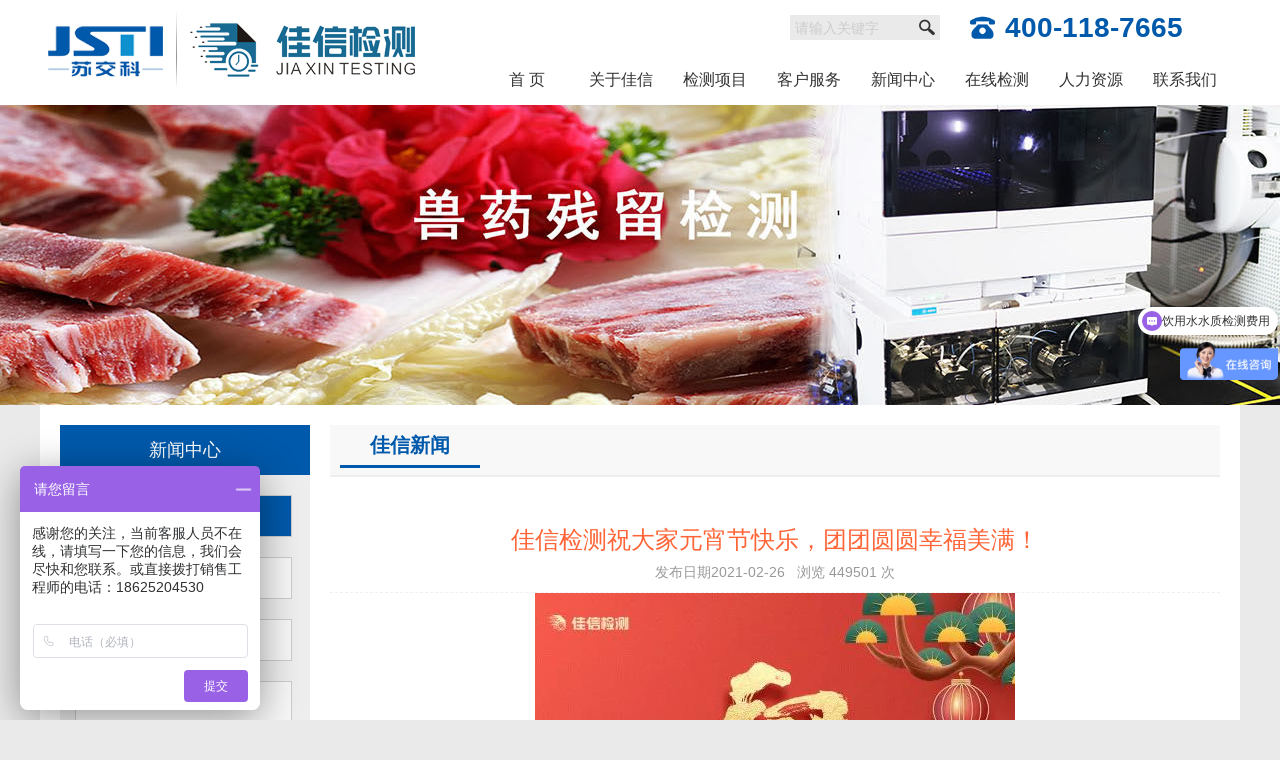

--- FILE ---
content_type: text/html;charset=utf-8
request_url: http://www.jsjiax.com/binxian/newsshow-2624.html
body_size: 7968
content:

<!DOCTYPE HTML>
<html>
<head>
<link href="favicon.ico" rel="shortcut icon" type="image/x-icon"/>
<meta name="viewport" content="width=device-width, initial-scale=1.0">
<title>佳信检测祝大家元宵节快乐，团团圆圆幸福美满！_彬县佳信检测_彬县食品检测_彬县农药残留检测_彬县食品添加剂检测_彬县微生物检测_彬县兽药残留检测_彬县食品营养标签检测_江苏佳信检测技术有限公司</title>
<meta name="Keywords" content="食品检测,食品检测机构,食品检测中心,彬县佳信检测,彬县食品检测,彬县农药残留检测,彬县食品添加剂检测,彬县微生物检测,彬县兽药残留检测,彬县食品营养标签检测,彬县营养物质与品质检测,彬县重金属及微量元素检测,彬县食品第三方检测机构">
<meta name="Description" content="佳信检测祝大家元宵节快乐，团团圆圆幸福美满！,彬县佳信检测(400-118-7665)是致力于提供食品安全检测技术和服务一体化方案的非政府性第三方检测机构，拥有完善的技术质量管理体系，获授予CNAS,CMA,CATL实验室资质，业务领域覆盖农药残留检测、彬县兽药残留检测、彬县微生物检测、彬县重金属及微量元素检测、彬县食品添加剂检测、彬县生物毒素检测、彬县理化检测,营养物质与品质检测,食品营养标签检测等专业的检测、彬县鉴定和评等">
<link href="/api/layui/css/layui.css" rel="stylesheet" type="text/css">
<link rel="stylesheet" href="/api/wow/css/libs/animate.css">
<link href="/css/css.css" rel="stylesheet" type="text/css" />
<script type="text/javascript" src="/js/jquery-1.8.2.min.js"></script>
<script type="text/javascript" src="/api/layui/layui.js"></script>

</head>
<body>
<div class="quanju100 wap100">
  <div class="quanju">
   <div class="top">
     <div class="logo"><a href="index.php"><img src="/images/logo.png" /></a></div>
     <div class="icon"><a href="tel:400-118-7665" class="top_tel">400-118-7665</a>  <i onClick="wapmenu(this)" class="layui-icon layui-icon-spread-left"></i>  </div>
     
   </div>
  </div>
</div>





<div class="quanju100 pc100 header_div">
  <div class="quanju header">
     <div class="layui-row">
    <div class="layui-col-md4">
      <div class="logo"><a href="index.php" title="佳信检测_食品检测_农药残留检测_食品添加剂检测_微生物检测_兽药残留检测_食品营养标签检测--江苏佳信检测技术有限公司"><img src="/images/logo.png" alt="佳信检测_食品检测_农药残留检测_食品添加剂检测_微生物检测_兽药残留检测_食品营养标签检测--江苏佳信检测技术有限公司" /></a></div>
    </div>
    <div class="layui-col-md8">
      <div class="search_div">
       <div class="tel"><img src="/images/tel.png" /><span>400-118-7665</span></div>
       <form class="layui-form" action="search.php" target="_blank" method="post">
     <div class="search">
       <input type="text"  name="keyword" id="keyword" class="layui-input keyword" autocomplete="off" placeholder="请输入关键字" />
       <input type="submit" class="layui-btn submit" value="" />
     </div>
     </form>
     
      </div> 
     
  <h1 style="display:none;"><img src="/images/logo6.jpg" alt="佳信检测祝大家元宵节快乐，团团圆圆幸福美满！佳信新闻_彬县佳信检测_彬县食品检测_彬县农药残留检测_彬县食品添加剂检测_彬县微生物检测_彬县兽药残留检测_彬县食品营养标签检测--江苏佳信检测技术有限公司" /></h1>
  <h1 style="display:none;"><img src="/images/logo7.jpg" alt="佳信检测祝大家元宵节快乐，团团圆圆幸福美满！佳信新闻_彬县佳信检测_彬县食品检测_彬县农药残留检测_彬县食品添加剂检测_彬县微生物检测_彬县兽药残留检测_彬县食品营养标签检测--江苏佳信检测技术有限公司" /></h1>
  <h1 style="display:none;"><img src="/images/logo8.jpg" alt="佳信检测祝大家元宵节快乐，团团圆圆幸福美满！佳信新闻_彬县佳信检测_彬县食品检测_彬县农药残留检测_彬县食品添加剂检测_彬县微生物检测_彬县兽药残留检测_彬县食品营养标签检测--江苏佳信检测技术有限公司" /></h1> 
      <div class="menu">                    
   <ul>
   <li><a href="index.php" class="a">首  页</a></li>
           <li class="leixing">
                 
        <a href="javascript:;">关于佳信</a>
        <div class="layer" style=" display:none;">
        <div class="layer_bg"></div>
        <div class="layer_content">
                  <a href="newstype-743.html" class="a">苏交科简介</a>
                  <a href="newstype-729.html" class="a">佳信检测</a>
                  <a href="newstype-47.html" class="a">组织机构</a>
                  <a href="newstype-662.html" class="a">企业文化</a>
                  <a href="newstype-721.html" class="a">资质荣誉</a>
                  <a href="newstype-744.html" class="a">实验室中心</a>
                  <a href="newstype-761.html" class="a">公正性声明</a>
                 </div>
       </div>
        </li>
                <li class="leixing">
                 
        <a href="javascript:;">检测项目</a>
        <div class="layer" style=" display:none;">
        <div class="layer_bg"></div>
        <div class="layer_content">
                  <a href="newstype-695.html" class="a">食品检测</a>
                  <a href="newstype-26.html" class="a">食品添加剂检测</a>
                  <a href="newstype-734.html" class="a">农药残留检测</a>
                  <a href="newstype-722.html" class="a">兽药残留检测</a>
                  <a href="newstype-692.html" class="a">生物毒素检测</a>
                  <a href="newstype-753.html" class="a">重金属及微量元素检测</a>
                  <a href="newstype-688.html" class="a">理化指标分析</a>
                  <a href="newstype-29.html" class="a">微生物检测</a>
                  <a href="newstype-754.html" class="a">营养物质与品质检测</a>
                  <a href="newstype-755.html" class="a">食品营养标签检测</a>
                  <a href="newstype-756.html" class="a">流通/发证检测</a>
                  <a href="newstype-749.html" class="a">食品产品检测</a>
                 </div>
       </div>
        </li>
                <li class="leixing">
                 
        <a href="javascript:;">客户服务</a>
        <div class="layer" style=" display:none;">
        <div class="layer_bg"></div>
        <div class="layer_content">
                  <a href="newstype-724.html" class="a">服务流程</a>
                  <a href="newstype-745.html" class="a">合作伙伴</a>
                  <a href="newstype-725.html" class="a">常见问题</a>
                  <a href="newstype-726.html" class="a">资料下载</a>
                  <a href="newstype-727.html" class="a">客户投诉</a>
                 </div>
       </div>
        </li>
                <li class="leixing">
                 
        <a href="javascript:;">新闻中心</a>
        <div class="layer" style=" display:none;">
        <div class="layer_bg"></div>
        <div class="layer_content">
                  <a href="newstype-720.html" class="a">佳信新闻</a>
                  <a href="newstype-742.html" class="a">食品动态</a>
                  <a href="newstype-5.html" class="a">技术资讯</a>
                  <a href="newstype-746.html" class="a">员工活动</a>
                 </div>
       </div>
        </li>
                <li class="leixing">
                 
        <a href="javascript:;">在线检测</a>
        <div class="layer" style=" display:none;">
        <div class="layer_bg"></div>
        <div class="layer_content">
                  <a href="javascript:{ div_layer(this,'/test.php','80%','80%');}" class="a">我要检测</a>
                  <a href="newstype-752.html" class="a">大家都在测</a>
                 </div>
       </div>
        </li>
                <li class="leixing">
            <a href="newstype-747.html" class="a">人力资源</a>
         </li>
                <li class="leixing">
            <a href="newstype-46.html" class="a">联系我们</a>
         </li>
         
   
  </ul>
  
  </div>
      
    </div>
  </div>
  
  
   
  </div>
  <h1 style="display:none;"><img src="/images/logo4.jpg" alt="佳信检测祝大家元宵节快乐，团团圆圆幸福美满！佳信新闻_彬县佳信检测_彬县食品检测_彬县农药残留检测_彬县食品添加剂检测_彬县微生物检测_彬县兽药残留检测_彬县食品营养标签检测--江苏佳信检测技术有限公司" /></h1>
  <h1 style="display:none;"><img src="/images/logo5.jpg" alt="佳信检测祝大家元宵节快乐，团团圆圆幸福美满！佳信新闻_彬县佳信检测_彬县食品检测_彬县农药残留检测_彬县食品添加剂检测_彬县微生物检测_彬县兽药残留检测_彬县食品营养标签检测--江苏佳信检测技术有限公司" /></h1>
</div>


<script>
      $(function(){
        $('.leixing').on({
          mouseover : function(){
            $(this).find('.layer').show() ;
          } ,
          mouseout : function(){
            $(this).find('.layer').hide();
          } 
        }) ;
      }) ; 
    </script>
<script>
layui.use(['layer','element','form'], function(){ //独立版的layer无需执行这一句
  var $ = layui.jquery
  ,element = layui.element 
	, form = layui.form
  ,layer = layui.layer; //独立版的layer无需执行这一句
  
  window.wapmenu=function (obj)
   {
	   var content_html=$('#wapmenu_div').html();
	   var htmlobj=$.ajax({url:encodeURI('/wapmenu.php'),async:false});
       var html_con=htmlobj.responseText;
	   layer.open({
        type: 1 //此处以iframe举例
        ,title:false
        ,area: ['250px','100%']
		,offset: 'rt'
		,closeBtn: 0
        ,shade: 0.3
		,anim: 5
		,fixed: true
		,scrollbar: false
        ,content: html_con
		,shadeClose:true
		,success: function(){
			element.render('nav','wapmenu1');
          }
      });
	   
	 }
	 	
 
  
  
});
</script>    <div class="quanju100">
  <div class="flash_list">
 
      <a class="img" style="background-image:url(/images/b5.jpg)" href=""></a>
  
  </div>

</div>

<div class="quanju100 ">
   <div class="quanju"> 
   <div class="newsdiv4"> 
   <div class="news_left">
    <div>
     <h1>新闻中心</h1>
     <a href="newstype-720.html" class=" this" title="佳信新闻">佳信新闻</a><a href="newstype-742.html"  title="食品动态">食品动态</a><a href="newstype-5.html"  title="技术资讯">技术资讯</a><a href="newstype-746.html"  title="员工活动">员工活动</a>    </div>
    <div>
     <h1>联系方式</h1>
     <div class="hot_tel">
      江苏佳信检测技术有限公司<br> 
电话：400-118-7665<br> 
E-Mail：service@jsjiax.com<br> 实验室分析中心：江苏省无锡市万全路59号 
     </div>
    </div>   </div>
   
   <div class="news_right">
    <div class="title"><span>佳信新闻</span></div>
    <div class="content_c ">
       <p class="atitle">佳信检测祝大家元宵节快乐，团团圆圆幸福美满！</p>
	   <p class="time">发布日期2021-02-26 &nbsp;&nbsp;浏览 449501 次</p>

       <div class="div_content content_con">
        <div style="text-align:center;">
	<img alt="佳信检测祝大家元宵节快乐，团团圆圆幸福美满！"  title="佳信检测祝大家元宵节快乐，团团圆圆幸福美满！" src="/upload/image/20210226/20210226100706_75706.jpg" alt="" />
</div>       </div>
     </div>
      <div class="content_div ">
       <a href="javascript:{ div_layer(this,'/test.php','80%','80%');}" class="a"><img src="/images/tel.jpg" style="width:100%;"></a>
     </div>
    <div class="title"><span>我们的实验环境</span></div> 
    <div class="content_div ">
       <img src="/images/lab.jpg" style="width:100%;" alt="佳信检测祝大家元宵节快乐，团团圆圆幸福美满！">
     </div>
    <div class="title"><span>我们的资质优势</span></div> 
     <div class="content_div ">
       <img src="/images/zhenshu.jpg" style="width:100%;" alt="佳信检测祝大家元宵节快乐，团团圆圆幸福美满！">
     </div>
     
     
    <div class="title"><span>推荐检测项目</span></div> 
     <div class="content_div ">
      
          <a title="彬县羊奶检测,羊奶全项检测,羊奶常规检测,羊奶型式检测,羊奶发证检测,羊奶营养标签检测" href="newsshow-2869.html" style="width:32%; line-height:25px; overflow:hidden; display:block; float:left;">> 彬县羊奶检测,羊奶全项检测,羊奶常规检测,羊奶型式检测,羊奶发证检测,羊奶营养标签检测</a>
            <a title="彬县玉米粉检测,玉米粉全项检测,玉米粉常规检测,玉米粉型式检测,玉米粉发证检测" href="newsshow-2868.html" style="width:32%; line-height:25px; overflow:hidden; display:block; float:left;">> 彬县玉米粉检测,玉米粉全项检测,玉米粉常规检测,玉米粉型式检测,玉米粉发证检测</a>
            <a title="彬县乌龙茶检测,乌龙茶检测报告,乌龙茶全项检测,乌龙茶常规检测,乌龙茶发证检测" href="newsshow-2867.html" style="width:32%; line-height:25px; overflow:hidden; display:block; float:left;">> 彬县乌龙茶检测,乌龙茶检测报告,乌龙茶全项检测,乌龙茶常规检测,乌龙茶发证检测</a>
            <a title="彬县腊肠检测,腊肠检测报告,腊肠全项检测,腊肠常规检测,腊肠型式检测,腊肠发证检测" href="newsshow-2866.html" style="width:32%; line-height:25px; overflow:hidden; display:block; float:left;">> 彬县腊肠检测,腊肠检测报告,腊肠全项检测,腊肠常规检测,腊肠型式检测,腊肠发证检测</a>
            <a title="彬县藕粉检测,藕粉检测报告,藕粉全项检测,藕粉常规检测,藕粉型式检测,藕粉发证检测" href="newsshow-2865.html" style="width:32%; line-height:25px; overflow:hidden; display:block; float:left;">> 彬县藕粉检测,藕粉检测报告,藕粉全项检测,藕粉常规检测,藕粉型式检测,藕粉发证检测</a>
            <a title="彬县紫菜检测,紫菜检测报告,紫菜全项检测,紫菜常规检测,紫菜发证检测,紫菜营养标签检测" href="newsshow-2864.html" style="width:32%; line-height:25px; overflow:hidden; display:block; float:left;">> 彬县紫菜检测,紫菜检测报告,紫菜全项检测,紫菜常规检测,紫菜发证检测,紫菜营养标签检测</a>
            <a title="彬县米糠检测,米糠检测费用米糠检测报告,米糠检测机构,米糠全项检测,米糠常规检测,米糠型式检测" href="newsshow-2863.html" style="width:32%; line-height:25px; overflow:hidden; display:block; float:left;">> 彬县米糠检测,米糠检测费用米糠检测报告,米糠检测机构,米糠全项检测,米糠常规检测,米糠型式检测</a>
            <a title="彬县虫草检测,虫草检测报告,虫草全项检测,虫草常规检测,虫草型式检测,虫草发证检测" href="newsshow-2862.html" style="width:32%; line-height:25px; overflow:hidden; display:block; float:left;">> 彬县虫草检测,虫草检测报告,虫草全项检测,虫草常规检测,虫草型式检测,虫草发证检测</a>
            <a title="彬县肉罐头检测,肉罐头检测报告,肉罐头全项检测,肉罐头常规检测,肉罐头发证检测" href="newsshow-2861.html" style="width:32%; line-height:25px; overflow:hidden; display:block; float:left;">> 彬县肉罐头检测,肉罐头检测报告,肉罐头全项检测,肉罐头常规检测,肉罐头发证检测</a>
            <a title="彬县菠萝检测,菠萝检测报告,菠萝全项检测,菠萝常规检测,菠萝发证检测" href="newsshow-2860.html" style="width:32%; line-height:25px; overflow:hidden; display:block; float:left;">> 彬县菠萝检测,菠萝检测报告,菠萝全项检测,菠萝常规检测,菠萝发证检测</a>
            <a title="彬县山茶油检测,山茶油检测报告,山茶油全项检测,山茶油常规检测,山茶油型式检测" href="newsshow-2859.html" style="width:32%; line-height:25px; overflow:hidden; display:block; float:left;">> 彬县山茶油检测,山茶油检测报告,山茶油全项检测,山茶油常规检测,山茶油型式检测</a>
            <a title="彬县薏苡仁检测,薏苡仁检测报告,薏苡仁全项检测,薏苡仁常规检测,薏苡仁发证检测" href="newsshow-2858.html" style="width:32%; line-height:25px; overflow:hidden; display:block; float:left;">> 彬县薏苡仁检测,薏苡仁检测报告,薏苡仁全项检测,薏苡仁常规检测,薏苡仁发证检测</a>
            <a title="彬县沙棘检测,沙棘检测报告,沙棘全项检测,沙棘常规检测,沙棘型式检测,沙棘发证检测" href="newsshow-2857.html" style="width:32%; line-height:25px; overflow:hidden; display:block; float:left;">> 彬县沙棘检测,沙棘检测报告,沙棘全项检测,沙棘常规检测,沙棘型式检测,沙棘发证检测</a>
            <a title="彬县凉粉检测,凉粉检测报告,凉粉全项检测,凉粉常规检测,凉粉型式检测,凉粉发证检测" href="newsshow-2856.html" style="width:32%; line-height:25px; overflow:hidden; display:block; float:left;">> 彬县凉粉检测,凉粉检测报告,凉粉全项检测,凉粉常规检测,凉粉型式检测,凉粉发证检测</a>
            <a title="彬县雪糕检测,雪糕检测报告,雪糕全项检测,雪糕常规检测,雪糕型式检测,雪糕发证检测" href="newsshow-2855.html" style="width:32%; line-height:25px; overflow:hidden; display:block; float:left;">> 彬县雪糕检测,雪糕检测报告,雪糕全项检测,雪糕常规检测,雪糕型式检测,雪糕发证检测</a>
            <a title="彬县咸鱼检测,咸鱼检测报告,咸鱼检测机构,咸鱼全项检测,咸鱼常规检测,咸鱼发证检测" href="newsshow-2854.html" style="width:32%; line-height:25px; overflow:hidden; display:block; float:left;">> 彬县咸鱼检测,咸鱼检测报告,咸鱼检测机构,咸鱼全项检测,咸鱼常规检测,咸鱼发证检测</a>
            <a title="彬县鱼丸检测,鱼丸检测报告,鱼丸全项检测,鱼丸常规检测,鱼丸型式检测,鱼丸发证检测" href="newsshow-2853.html" style="width:32%; line-height:25px; overflow:hidden; display:block; float:left;">> 彬县鱼丸检测,鱼丸检测报告,鱼丸全项检测,鱼丸常规检测,鱼丸型式检测,鱼丸发证检测</a>
            <a title="彬县豆鼓检测,豆鼓检测报告,豆鼓全项检测,豆鼓常规检测,豆鼓型式检测" href="newsshow-2852.html" style="width:32%; line-height:25px; overflow:hidden; display:block; float:left;">> 彬县豆鼓检测,豆鼓检测报告,豆鼓全项检测,豆鼓常规检测,豆鼓型式检测</a>
            <a title="彬县高粱检测,高粱检测报告,高粱全项检测,高粱常规检测,高粱发证检测" href="newsshow-2851.html" style="width:32%; line-height:25px; overflow:hidden; display:block; float:left;">> 彬县高粱检测,高粱检测报告,高粱全项检测,高粱常规检测,高粱发证检测</a>
            <a title="彬县核桃仁检测,核桃仁检测报告,核桃仁全项检测,核桃仁常规检测" href="newsshow-2850.html" style="width:32%; line-height:25px; overflow:hidden; display:block; float:left;">> 彬县核桃仁检测,核桃仁检测报告,核桃仁全项检测,核桃仁常规检测</a>
            <a title="彬县奶茶检测,奶茶检测报告,奶茶全项检测,奶茶常规检测" href="newsshow-2849.html" style="width:32%; line-height:25px; overflow:hidden; display:block; float:left;">> 彬县奶茶检测,奶茶检测报告,奶茶全项检测,奶茶常规检测</a>
            <a title="彬县奶粉检测,奶粉检测价格,奶粉检测报告,奶粉检测机构" href="newsshow-2848.html" style="width:32%; line-height:25px; overflow:hidden; display:block; float:left;">> 彬县奶粉检测,奶粉检测价格,奶粉检测报告,奶粉检测机构</a>
            <a title="彬县食用菌检测,食用菌发证检测,食用菌流通检测,食用菌型式检测" href="newsshow-2845.html" style="width:32%; line-height:25px; overflow:hidden; display:block; float:left;">> 彬县食用菌检测,食用菌发证检测,食用菌流通检测,食用菌型式检测</a>
            <a title="彬县啤酒检测,啤酒发证检测,啤酒流通检测" href="newsshow-2844.html" style="width:32%; line-height:25px; overflow:hidden; display:block; float:left;">> 彬县啤酒检测,啤酒发证检测,啤酒流通检测</a>
            <a title="彬县松子检测,松子检测报告,松子发证检测,松子常规检测" href="newsshow-2843.html" style="width:32%; line-height:25px; overflow:hidden; display:block; float:left;">> 彬县松子检测,松子检测报告,松子发证检测,松子常规检测</a>
            <a title="彬县红酒检测" href="newsshow-2842.html" style="width:32%; line-height:25px; overflow:hidden; display:block; float:left;">> 彬县红酒检测</a>
            <a title="彬县鱼粉检测" href="newsshow-2841.html" style="width:32%; line-height:25px; overflow:hidden; display:block; float:left;">> 彬县鱼粉检测</a>
            <a title="彬县速冻食品检测" href="newsshow-2840.html" style="width:32%; line-height:25px; overflow:hidden; display:block; float:left;">> 彬县速冻食品检测</a>
            <a title="彬县辣椒粉检测" href="newsshow-2839.html" style="width:32%; line-height:25px; overflow:hidden; display:block; float:left;">> 彬县辣椒粉检测</a>
            <a title="彬县检出过氧化值、酸价超标，江苏这10批次不合格食品上黑榜" href="newsshow-2833.html" style="width:32%; line-height:25px; overflow:hidden; display:block; float:left;">> 彬县检出过氧化值、酸价超标，江苏这10批次不合格食品上黑榜</a>
               <a></a>
     </div>
     
    </div>
  
      
    </div> 
 
  </div>

</div>

  
<div class="quanju100 footer">
  <div class="quanju">
     <div class="foot_con">
       <div class="left">
          <ul>
                   <li>
            <a href="newstype-1.html" class="a">关于佳信</a>
                           <a href="newstype-743.html" title="苏交科简介">苏交科简介</a>
                  <a href="newstype-729.html" title="佳信检测">佳信检测</a>
                  <a href="newstype-47.html" title="组织机构">组织机构</a>
                  <a href="newstype-662.html" title="企业文化">企业文化</a>
                  <a href="newstype-721.html" title="资质荣誉">资质荣誉</a>
                  <a href="newstype-744.html" title="实验室中心">实验室中心</a>
                  <a href="newstype-761.html" title="公正性声明">公正性声明</a>
                 </li>
                 <li>
            <a href="newstype-691.html" class="a">检测项目</a>
                           <a href="newstype-695.html" title="彬县食品检测">彬县食品检测</a>
                  <a href="newstype-26.html" title="彬县食品添加剂检测">彬县食品添加剂检测</a>
                  <a href="newstype-734.html" title="彬县农药残留检测">彬县农药残留检测</a>
                  <a href="newstype-722.html" title="彬县兽药残留检测">彬县兽药残留检测</a>
                  <a href="newstype-692.html" title="彬县生物毒素检测">彬县生物毒素检测</a>
                  <a href="newstype-753.html" title="彬县重金属及微量元素检测">彬县重金属及微量元素检测</a>
                  <a href="newstype-688.html" title="彬县理化指标分析">彬县理化指标分析</a>
                  <a href="newstype-29.html" title="彬县微生物检测">彬县微生物检测</a>
                  <a href="newstype-754.html" title="彬县营养物质与品质检测">彬县营养物质与品质检测</a>
                  <a href="newstype-755.html" title="彬县食品营养标签检测">彬县食品营养标签检测</a>
                  <a href="newstype-756.html" title="彬县流通/发证检测">彬县流通/发证检测</a>
                  <a href="newstype-749.html" title="彬县食品产品检测">彬县食品产品检测</a>
                 </li>
                 <li>
            <a href="newstype-723.html" class="a">客户服务</a>
                           <a href="newstype-724.html" title="服务流程">服务流程</a>
                  <a href="newstype-745.html" title="合作伙伴">合作伙伴</a>
                  <a href="newstype-725.html" title="常见问题">常见问题</a>
                  <a href="newstype-726.html" title="资料下载">资料下载</a>
                  <a href="newstype-727.html" title="客户投诉">客户投诉</a>
                 </li>
                 <li>
            <a href="newstype-741.html" class="a">新闻中心</a>
                           <a href="newstype-720.html" title="佳信新闻">佳信新闻</a>
                  <a href="newstype-742.html" title="食品动态">食品动态</a>
                  <a href="newstype-5.html" title="技术资讯">技术资讯</a>
                  <a href="newstype-746.html" title="员工活动">员工活动</a>
                 </li>
                 <li>
            <a href="newstype-750.html" class="a">在线检测</a>
                           <a href="javascript:{ div_layer(this,'/test.php','80%','80%');}" title="我要检测">我要检测</a>
                  <a href="newstype-752.html" title="大家都在测">大家都在测</a>
                 </li>
                  </ul>
       
          
          
         </div>
       <div class="center">
        <div class="erweima">
          <a>
           <span>佳信微信公众号</span>
           <img src="/images/weixin.jpg" />
          </a>
          <a>
           <span>佳信官方微博</span>
           <img src="/images/weixin.jpg" />
          </a>
        </div>
        
        <div class="tel">400-118-7665</div>
        <span class="add"> 投诉热线：0510-88083287-8144<br>E-Mail：service@jsjiax.com<br>实验室分析中心：江苏省无锡市万全路59号 <br> </span>
       </div>
	   
	   <div class="link">
        <h1>友情连接：</h1>
                 
         <a href="http://www.gelinlesi.com/" target="_blank">二噁英检测</a>
                 
         <a href="http://www.gelinlesi.com/" target="_blank">土壤检测</a>
                 
         <a href="http://jsjiax.com/" target="_blank">食品检测</a>
                 
         <a href="http://www.jianzhoudao.com/" target="_blank">检周到</a>
                 
         <a href="http://food.91jm.com" target="_blank">食品加盟</a>
                 
         <a href="http://baojianshipin.jiameng.com" target="_blank">保健食品加盟</a>
               </div>
	   
       </div>
     
    
     
   </div>
  
  </div>
<div class="quanju100 foot_bottom"><div class="quanju"><div class="left"><a href="newsshow-2084.html">联系我们</a> <a href="sitemap.php">网站地图</a> <a href="/city.php" target="_blank">城市分站</a> </div> <div class="right">江苏佳信检测技术有限公司 <a href="http://beian.miit.gov.cn" target="_blank" style="color:#FFF">苏ICP备20014789号-1</a><script type="text/javascript" src="https://s9.cnzz.com/z_stat.php?id=1279176430&web_id=1279176430"></script></div></div>  </div>
<div class="foot_li4">
  <br />
<b>Warning</b>:  file_get_contents(http://www.jianzhoudao.com/api.php?type=article&amp;num=10): failed to open stream: HTTP request failed! HTTP/1.1 404 Not Found
 in <b>D:\wwwroot\jsjiax_ssojh1\web\foot.php</b> on line <b>121</b><br />
</div>
<style type="text/css">
.foot_li4{float:left; width:100%; height:2px; overflow:hidden;}
.foot_li4 a{width:100%; height:2px; line-height:2px; font-size:2px; color:#000; margin-left:10px;}
.foot_li4 a:hover{ color:#000;}
</style>
  
<script type="text/javascript" src="/js/global.js"></script>


<script>
layui.use(['carousel','laydate', 'form','element'], function(){
  var carousel = layui.carousel
  ,form = layui.form
  ,laydate = layui.laydate
  ,element = layui.element;
 
  
$(".layui-tab-title li").hover(function(){
                    var $i=$(this).index();
                    $(this).addClass("layui-this").siblings().removeClass("layui-this");
                    $(this).parent().parent().find(".layui-tab-content .layui-tab-item").eq($i).addClass("layui-show").siblings().removeClass("layui-show");
                });
 
  
});
</script>
</body>
</html>


--- FILE ---
content_type: application/javascript
request_url: http://www.jsjiax.com/js/global.js
body_size: 14917
content:


var process_request = "<span class='zi_huangse'>正在数据处理中...</span>";
var process_request = "<span class='zi_huangse'>正在数据处理中...</span>";
var lang_empty_error = "不能为空！";
var lang_geshi_error = "格式不正确！";
var lang_caozuo_success = "操作成功！";
var lang_caozuo_error = "操作失败！";
var lang_chongfu_error = "已被注册！";
var lang_str_error = "信息填写有误！";
var lang_empty_val='请选择您要操作的信息!';
var lang_customer_name_success = "客户可以添加";
var lang_customer_name_error = "客户已存在";

var str_error = "<span class='zi_red'> ×信息填写有误！</span>";
var notice_empty = "<span class='zi_red'> ×不为空！</span>";
var form_notice_empty = "<span class='zi_red'> ×有必填项未填写！</span>";
var notice_success = "<span class='zi_green'> √正确!</span>";
var admin_name_success = "<span class='zi_green'> √用户名可以注册!</span>";
var admin_name_error = "<span class='zi_red'> ×用户名已被注册!</span>";
var caozuo_success = "<span class='zi_green'> √操作成功!</span>";
var caozuo_error = "<span class='zi_red'> ×操作失败!</span>";
var cz_success = "<span class='zi_green'>Success!</span>";
var cz_error = "<span class='zi_red'>Error!</span>";
var work_number_success = "<span class='zi_green'> √编号可以添加</span>";
var work_number_error = "<span class='zi_red'> ×编号已存在</span>";
var customer_name_success = "<span class='zi_green'> √ 客户可以添加</span>";
var customer_name_error = "<span class='zi_red'> × 客户已存在</span>";

var order_number_success = "<span class='zi_green'> √</span>";
var order_number_error = "<span class='zi_red'> × </span>";

var username_empty = "<span class='zi_red'>  × 用户名不能为空!</span>";
var username_error = "<span class='zi_red'>  × 用户名不存在!</span>";
var username_success  = "<span class='zi_green'> √ 用户名正确!</span>";
var password_empty = "<span class='zi_red'> × 登录密码不能为空。</span>";
var password_error = "<span class='zi_red'>  × 登录密码不正确!</span>";
var password_success  = "<span class='zi_green'> √ 登录密码正确!</span>";
var renzheng_empty = "<span class='zi_red'> × 认证码不能为空。</span>";
var renzheng_error = "<span class='zi_red'>  × 认证码不正确!</span>";
var renzheng_success  = "<span class='zi_green'> √ 认证码正确!</span>";
var yanzh_empty = "<span class='zi_red'> × 验证码不能为空。</span>";
var yanzh_error = "<span class='zi_red'>  × 验证码不正确!</span>";
var yanzh_success  = "<span class='zi_green'> √ 验证码正确!</span>";
var admin_login_error = "<span class='zi_red'> × 登录失败，请重新登录。</span>";
var admin_login_mac_error = "<span class='zi_red'> × 您的MAC地址不在许可范围内。</span>";
var admin_login_success = "<span class='zi_green'> √ 登录成功，正在转跳中...</span>";
var email_error = "<span class='zi_red'> × 邮箱格式不正确</span>";
var phe_error = "<span class='zi_red'> × 手机号码格式不正确</span>";
var tel_error = "<span class='zi_red'> × 电话号码格式不正确</span>";
var card_error = "<span class='zi_red'> × 身份证号码格式不正确</span>";
var num_error = "<span class='zi_red'> × 必须为数字</span>";
var time_error = "<span class='zi_red'> × 时间格式不正确</span>";
var geshi_error = "<span class='zi_red'> × 格式不正确</span>";
var vip_login_error = "<span class='zi_red'> × 账号或密码不正确</span>";
var vip_login_success = "<span class='zi_green'> √ 登录成功，正在转跳中...</span>";

//获取根目录
var __FILE__ = $("script").last().attr("src");
var g_path=__FILE__.replace("js/global.js", "");
var index_root=g_path;
var root=index_root+'webadmin/';

layui.use(['layer', 'form','laydate'], function () {
    var $ = layui.jquery
    , layer = layui.layer
	, form = layui.form
	, laydate = layui.laydate;



	
    var globalActive = {
        doRefresh: function () {
            var url = $(this).data('href');
            if (url) {
                location.href = url;
            }
            else {
                location.href = location.href;
            }
        },
        doGoTop: function () {
            $(this).click(function () {
                $('body,html').animate({ scrollTop: 0 }, 500);
                return false;
            });
        },
        doGoBack: function () {
            history.go(-1);
        }
    };

    $('.do-action').on('click', function (e) {
        var type = $(this).data('type');
        globalActive[type] ? globalActive[type].call(this) : '';
        layui.stope(e);//阻止冒泡事件
		return false;
    });
	
//判断select元素是否需要验证
form.on('select', function(data){
	var datatype=$(data.elem).attr('datatype');
	if(datatype)
	 {
	   var datatype_arr=datatype.split('|');
	   if(datatype_arr[0]!=''||datatype_arr[1]!='')
	    {
		  var other=$(data.elem).siblings('.layui-form-select').find('input');
		  input_check($(data.elem),datatype_arr[1],datatype_arr[0],'',other) ;
	    }
	 }
	// console.log(data.elem);
	 })

	
window.data_show=function data_show(url,div_id,i,v,w)//加载主体函数
 {
   if(!v) v=1;//是否启用pjax
   if(!w) w=1;//是否要关闭所有弹出窗口

	if(url.indexOf("?")<0&&url.indexOf("%3f"))
       url=url+'?s='+Math.random(); 
	else 
       url=url+'&s='+Math.random();

	var ajax_url=url;  
	if(i=='1')
	 ajax_url=encodeURI(ajax_url); 

   if(v=='0'||!$.support.pjax||(document.all && !document.querySelector))//不启用pjax	 
    {
      var long_index=layer.msg('正在加载请稍后...',{icon: 6,time: 20000000});
	  
	  $.ajax({
             url:ajax_url,
             success: function(data){
				 $(div_id).html(data);
	             form.render();
	             if(w=='1') layer.closeAll();
	              else {layer.closeAll('dialog');layer.closeAll('loading');}
                      }
         });
	/*	 
	var responseText=ajax_check(ajax_url);
	  $(div_id).html(responseText);
	  form.render();
	  //parent.layer.closeAll();
	 if(w=='1') layer.closeAll();
	 else {layer.closeAll('dialog');layer.closeAll('loading');}	 
	 */ 
	} 
  else//启用pjax	 
   {
	$.pjax({
            timeout:3000000,
			url: ajax_url,
            container: div_id,
			scrollTo:'1'
        });
	
   }
   
 }		
		 
//弹出页面-丰富
//id 当前DOM
//url 需要打开的地址
//width 弹出层的宽带
//height 弹出层的高度
//laiyuan 来源页面
//closeBtn 弹出层是否带关闭按钮 默认为1：是，0：否
window.div_layer =function(id,url,width,height,laiyuan,closeBtn)
 {
  //var index = parent.layer.getFrameIndex(window.name); 
  if(!width) width='90%';
  if(!height) height='90%';
  if(!closeBtn) closeBtn=1;
  else closeBtn=Number(closeBtn);
  var long_index=layer.load(3);
 // var html_con=ajax_check(encodeURI(url));
  var htmlobj=$.ajax({url:encodeURI(url),async:false});
  var html_con=htmlobj.responseText;
	 layer.open({
        type: 1 
        ,area: [width,height]
		,skin: 'layui-layer-lan'
        ,shade: 0.4
        ,maxmin: true
		,zIndex :800000
		,scrollbar : false
        ,content:html_con 
		,closeBtn: closeBtn
		,success: function(){
			layer.close(long_index);
            form.render();
          }
      });
 }
 
 
     
 
 
//单条删除确定操作
//id 获取当前元素的dom 一般是this
//url 需要执行的程序文件路径
//furl 执行成功需要返回的路径
//div_id 替换的dom
//table_name 列表需要选择的checkbox的识别名
//text confirm显示内容
//w 是否要关闭所有弹出窗口 0否，1是
window.Tims_del=function(id,url,furl,div_id,text,w)
 {
  if(!w) w=1;//是否要关闭所有弹出窗口
  if(!text) text='您确定要执行本次操作吗？';
  layer.confirm(text, {
                title: '提示',
                resize: false,
                btn: ['确定操作', '容我想想'],
                btnAlign: 'c',
                icon: 3
            }, 
			function () {
			 layer.msg('正在执行请稍后...',{icon: 6,time: 20000000});
			 var html_con=ajax_check(url);	
             if(html_con=='true')
			  {
				layer.msg(lang_caozuo_success,{icon: 1,time: 500},function(){data_show(furl,div_id,'0','0',w);});
			  }
			 else if(html_con=='zitype_error')
			  {
				layer.msg('该类型下还有子类型！！',{icon:2,time: 3000});  
			   } 
			 else if(html_con=='admin_empty_error')
			  {
				layer.msg('该类型下还有员工信息，请先转移！！！',{icon:2,time: 3000});  
			   }
			 else if(html_con=='contact_record_error')
			  {
				layer.msg('系统里有该联系人的联系记录，请先删除！',{icon:2,time: 3000});  
			   }
			 else
			  {
				layer.msg(lang_caozuo_error+'错误代码：'+html_con,{icon:2,time: 5000});  
			   } 
            });	 
  }
  

//列表信息批量删除 *****
//id 获取当前元素的dom 一般是this
//url 执行成功需要返回的路径
//div_id 替换的dom
//table_name 列表需要选择的checkbox的识别名
//value_id 初始选择值
window.list_all_del=function(id,url,table_name,value_id,div_id,path)
 {
  var text='您确定要执行本次操作吗？';
  layer.confirm(text, {
                title: '提示',
                resize: false,
                btn: ['确定操作', '容我想想'],
                btnAlign: 'c',
                icon: 3
            }, 
			function () {
			  //当没有初值时，获取页面勾选的值
	          if(value_id==''||typeof(value_id) == "undefined" )
	              {
		            var value =[];  
                    $('#table_con').find('input[name="'+table_name+'id"]:checked').each(function(){    
                    value.push($(this).val());      
                     });
	                value_id=value;	 
	              }
	         //查看是否有初值			  
	         if(value_id=='')
	          {
	            layer.msg('请选择您要操作的信息!',{icon:2,time: 3000});   
	            return false;
	          }
	        else  
	         {
               layer.msg('正在执行请稍后...',{icon: 6,time: 20000000});
               data=encodeURI("table_name="+table_name+"&value_id="+value_id);
	           //alert(data);
	           var responseText=ajax_check(root+path+"/from.php?action=list_all_del&"+data);
	           //alert(responseText);
	          if(responseText=='true')
	           {
		        layer.msg(lang_caozuo_success,{icon: 1,time: 500},function(){data_show(url,div_id,'0');});
               }
	         else if(responseText=='value_empty')
	           {
		        layer.msg('请选择您要操作的信息!',{icon:2,time: 3000}); 
                return false;  
               }	
	          else 
	           {
		        layer.msg(lang_caozuo_error+'错误代码：'+responseText,{icon:2,time: 3000}); 
                 return false;
               }
	        }
	       return false;
         });
 }
 
 
//信息快捷操作函数 *****
//id 获取当前元素的dom 一般是this  必填
//fromurl 需要执行的程序文件路径  必填
//fanhuiurl 执行成功需要返回的路径
//div_id 替换的dom
//table_name 列表需要选择的checkbox的识别名
//objid 初始选择值
//text confirm显示内容
//w 是否要关闭所有弹出窗口 0否，1是
window.Tims_action_from=function (id,fromurl,fanhuiurl,div_id,objid,table_name,i,v,w,text)
 {
  if(!fanhuiurl) fanhuiurl='';//是否存在返回路径
  if(!div_id) div_id='';//是否存在dom元素
  if(!table_name) table_name='';//是否需要获取列表选择值
  if(!objid) objid='';//是否有初值
  if(!i) i=1;//是否启用encodeURI
  if(!v) v=0;//是否启用pjax
  if(!w) w=0;//是否要关闭所有弹出窗口
  
  if(!text) text='您确定要执行本次操作吗？';
  layer.confirm(text, {
                title: '提示',
                resize: false,
                btn: ['确定操作', '容我想想'],
                btnAlign: 'c',
                icon: 3
            }, 
			function (index) {
			 layer.close(index);
			 layer.msg('正在执行请稍后...',{icon: 6,time: 20000000});
			 //需要获取列表选择值时
			 if(table_name!=''&&typeof(table_name) != "undefined")
			  {
				 //当没有初值时，获取页面勾选的值
	            if(objid==''||typeof(objid) == "undefined" )
	              {
		            var value =[];  
                    $('#table_con').find('input[name="'+table_name+'"]:checked').each(function(){    
                     value.push($(this).val());      
                     });
	                objid=value;	 
	              }
	         //查看是否有初值			  
	         if(objid=='')
	          {
	            layer.msg(lang_empty_val,{icon:2,time: 3000});   
	            return false;
	          } 
			  
			  fromurl+='&objid='+objid;
			 }

			 var long_index=layer.load(3);
			 //var html_rs=ajax_check(fromurl);//执行操作	
			 $.ajax({  
                url:fromurl, //后台处理程序  
                //type:'post',       //数据传送方式  
               // dataType:'text',   //接受数据格式  
       //要传送的数据  
                success:function(data){update_page(data)}//回传函数(这里是函数名字) 
            });
			function update_page(rs) {
			 html_rs=rs;
			 layer.close(long_index);
			 var html_arr=html_rs.split('#*#');
			 var html_con=html_arr[0];
             if(html_con=='true')
			  {
				layer.msg(lang_caozuo_success,{icon: 1,time: 500},function(){data_show(fanhuiurl,div_id,i,v,w);});
			  }
			 else if(html_con=='empty_val')
			  {
				layer.msg(lang_empty_val,{icon:2,time: 3000});  
			   } 
			 else if(html_con=='fenbaodan_empty_false')
			  {
				layer.msg('系统里该分包商的分包单还没有删除，请先删除！',{icon:2,time: 3000});  
			   } 
			 else if(html_con=='customer_info_error')
			  {
				layer.msg('系统里该客户的订单信息或联系人信息还没有删除，请先删除！',{icon:2,time: 3000});  
			   } 
			 else if(html_con=='item_empty_error')
			  {
				layer.msg('系统里该项目还有下级子项目没有删除，请先删除！',{icon:2,time: 3000});  
			   }  
			 else if(html_con=='item_del_success')//检测项目删除成功sample_copy_success
			  {
				layer.msg(lang_caozuo_success,{icon: 1,time: 500});
				$('#m_'+objid).remove();
			   }
			 else if(html_con=='caiwu_record_del_success')//开票/收款记录删除成功
			  {
				if(fanhuiurl!='')
				  layer.msg(lang_caozuo_success,{icon: 1,time: 500},function(){data_show(fanhuiurl,div_id,i,v,w);});
				else
				 {
				  layer.msg(lang_caozuo_success,{icon: 1,time: 500});
				  $(id).parent().parent().parent().remove();
				 }
			   }  
			 
			 else if(html_con=='sample_copy_success')//检测样品复制成功
			  {
				layer.msg('样品复制成功',{icon: 1,time: 500});
				$('#sample_bottom').before(html_arr[1]); 
	            //订单的总价格计算
                order_jiage_sum();
	            //为样品编号
                sample_number_creat();
			   }
			 else if(html_con=='order_sample_del_success')//订单样品删除成功
			  {
				layer.msg(lang_caozuo_success,{icon: 1,time: 500});
				$(id).parent().parent().remove();
	            //订单的总价格计算
                order_jiage_sum();
	            //为样品编号
                sample_number_creat();
			   }
			 else if(html_con=='order_copy_true')
			  {
				fanhuiurl=fanhuiurl+'&order_id='+html_arr[1];
				//alert(fanhuiurl);
				layer.msg(lang_caozuo_success,{icon: 1,time: 500},function(){data_show(fanhuiurl,div_id,i,v,w);});
			  }      
			 else
			  {
				layer.msg(lang_caozuo_error+'错误代码：'+html_con,{icon:2,time: 5000});  
			   } 
				}
			 
			 
            });	 
	return false;
 }   
    

//信息批量进行操作 *****
//id 获取当前元素的dom 一般是this
//action 需要执行的功能
//fanhuiurl 执行成功需要返回的路径
//div_id 替换的dom
//table_name 列表需要选择的checkbox的识别名
//objid 初始选择值
window.Tims_div_show=function (id,action,table_name,objid,fanhui_url,div_id)
 {
   //当没有初值时，获取页面勾选的值
	if(objid==''||typeof(objid) == "undefined" )
	  {
		var value =[];  
        $('#table_con').find('input[name="'+table_name+'"]:checked').each(function(){    
        value.push($(this).val());      
        });
	   objid=value;	 
	  }
	  
	if(objid=='')
	 {
	  layer.msg('请选择您要操作的信息!',{icon:2,time: 3000});
	  return false;
	 }
	else  
	 {
      if(action=='customer_all_shenhe')//客户批量审批
	     div_layer(id,root+'include/zhuangtai_caozu.php?step_type=customer_all_shenhe&objid='+objid+'&div_id='+div_id+'&fanhui_url='+fanhui_url,'700px','300px');
	  else if(action=='customer_zhuanyi')//客户批量转移
	     div_layer(id,root+'customer/customer_zhuanyi.php?objid='+objid+'&div_id='+div_id+'&fanhui_url='+fanhui_url,'600px','200px');
	  else if(action=='customer_daoru')//客户导入
	     div_layer(id,root+'customer/customer_daoru.php?objid='+objid+'&div_id='+div_id+'&fanhui_url='+fanhui_url,'600px','200px');
	  else
	     div_layer(id,root+'include/zhuangtai_caozu.php?step_type='+action+'&objid='+objid+'&div_id='+div_id+'&fanhui_url='+fanhui_url,'700px','300px');	 	 
	 	 
	 }
	return false;
 } 

window.order_submit=function (id,laiyuan)
 {
  if(!input_check($(id).find("#product_type"),'','1','',''))
	{
	  return false;
	 }
  else if(!input_check($(id).find("#order_xqr"),'','1','',''))
	{
	  return false;
	 }
  else if(!input_check($(id).find("#order_phe"),'','1','',''))
	{
	  return false;
	 }
  else if(!input_check($(id).find("#order_name"),'','1','',''))
	{
	  return false;
	 }
  else
    {
	  
		  
       var long_index=layer.load(3);
	   var i=0;
	   $("input[name='submit']").attr('disabled',true);
	   
	  //数据提交处理
	  $.ajax({  
                url:index_root+'from.php?action=order_submit', //后台处理程序  
                type:'post',       //数据传送方式  
                dataType:'text',   //接受数据格式  
                data: $(id).serialize(),
       //要传送的数据  
                success:function(data){update_page(data)}//回传函数(这里是函数名字) 
            });
	  function update_page(rs) {
       layer.close(long_index);
	   if(rs=='true')
	      {
		   layer.msg('您的预约我们已经收到，我们尽快与您联系，谢谢！',{icon:1,time: 1000});
		   
		   $("#name").val('');
		   $("#phe").val('');
		   $("#nianling").val('');
		   $("#sex").val('');
		   $("input[name='submit']").removeAttr("disabled");
		   if(laiyuan=='layer')
		    {
			  //获取弹出层的index 并关闭该图层
           var this_index=$(id).parents('.layui-layer').attr('times');
           layer.close(this_index); 	
		    }
		   return false;
          }
	   else 
	     {
	         layer.msg('您的预约操作失败，请重新预约！谢谢！',{icon:2,time: 2000});
			 $("input[name='submit']").removeAttr("disabled");
             return false;
         }

	   }
		}
	return false;
 } 
 
//单个表单验证  ******
window.input_check=function(id,type,i,rs_notice,show_input)//id表单名称，type验证规则，i是否必填,rs_notice整体表单返回结果,show_input该表单显示标红
 {
	var name=$(id).attr('id');
	var input_title=$(id).attr('title');
	//var show_id='#'+name;

	var show_id=$(id);
	if(show_input!='')
	 { name=show_input;
	   //show_id='#'+show_input;
	   show_id=show_input;
	 }
 	
	if(i=='1')//必填
	{
	   if(!$(id).val()||$(id).val()=='!')//表单为空
	    {
	      show_id.addClass('input_hongse');
		  layer.msg(input_title+lang_empty_error,{icon: 2,time: 1000});
		  //$("#"+rs_notice+"_notice").html(form_notice_empty);
		  return false;
	     }
	 else //表单不为空
	 {
	   show_id.removeClass('input_hongse');
	  // $("#"+rs_notice+"_notice").html('');
	  } 	 	
    }

 
   if(type!=''&&$(id).val())
    {
		var rs;
		var notice;
		if(type=='email')//邮箱验证
		 {
			  rs=$(id).val().match(/^\w+((-\w+)|(\.\w+))*\@[A-Za-z0-9]+((\.|-)[A-Za-z0-9]+)*\.[A-Za-z0-9]+$/);
			  notice=lang_geshi_error;
		  }	  
		else if(type=='phe')//手机号码验证
		 {
			 rs=$(id).val().match(/^(((13[0-9]{1})|(14[0-9]{1})|(15[0-9]{1})|(17[0-9]{1})|(18[0-9]{1}))+\d{8})$/); 
			 notice=lang_geshi_error;
		 }	  
		else if(type=='tel')//电话号码验证
		 {
			 rs=$(id).val().match(/^((0\d{2,3})-)?(\d{7,8})(-(\d{3,}))?$/); 
			 notice=lang_geshi_error;
		 }	  
		else if(type=='num')//必须为数字
		 {
			 rs=$(id).val().match(/(^\d+(\.)(\d+))|(^\d+)$/); 
			 notice=lang_geshi_error;
		 }
		else if(type=='card')//身份证校验
		 {
			 rs=isIdCard($(id).val()); 
			 notice=lang_geshi_error;
		 } 		 
		if (!rs)
		 {
		  show_id.addClass('input_hongse');
		  layer.msg(input_title+lang_geshi_error,{icon: 2,time: 1000});
		 // $("#"+rs_notice+"_notice").html(notice);
		   return false;
	     }
	  else //正确
	    {
	      show_id.removeClass('input_hongse');
		  return true;
	    }
	 	 	
		
    }
  else
   {
	 if(i!='1')
	  {
	      show_id.removeClass('input_hongse');
		  $("#"+rs_notice+"_notice").html('');
		  return true;
	  }
	}	
	
   return true;	
	 
  }     
 
//layui.use结束	
});

function ajax_check(url){
var xmlHttp = false;
if (window.ActiveXObject) {
   xmlHttp = new ActiveXObject("MsXml2.XmlHttp");
} else {
   xmlHttp = new XMLHttpRequest();
}
var url=url;
xmlHttp.open("GET", url, false);
xmlHttp.setRequestHeader("If-Modified-Since","0");
xmlHttp.send(null);
var text = xmlHttp.responseText;
return text; 
}

//Ajax打开页面 兼容前进后退
var origContent = ""; 
function loadContent(hash) {
if(hash != "") {
  if(origContent == "") { origContent = $(window.name).html(); } 
  //$(window.name).load(hash, function(){ prettyPrint(); }); 
  $(window.name).load(hash, function(){}); 
 } 
else if(origContent != "") {$(window.name).html(origContent); } 


} 



function data_show(url,div_id,i)
 {
	window.name=div_id;
    
	if(i=='1')
	 url=encodeURI(url);
	url = url.replace(/^.*#/, '');
    var d=$.history.load(url); 
    return false;   
 }



//表单特殊字符转换
function geturl(str){  
    return str.replace(/\+/g,'%2B').replace(/\#/g,'%23').replace(/\&/g,'%26').replace(/\=/g,'%3D').replace(/\?/g,'%3F').replace(/\'/g,'%27').replace(/\"/g,'%22'); 
}

//表单验证  *****
function check_empty(id)
{//alert('test');
	if(!$(id).val())//表单为空
	{
	  $(id).addClass('input_hongse');
	  $("#"+id.id+"_notice").html(notice_empty);
	 }
	else //表单不为空
	 {
	   $(id).removeClass('input_hongse');
	   $("#"+id.id+"_notice").html(notice_success);
	  } 
 }
 

  
function isIdCard(cardid) {
      //身份证正则表达式(18位) 
      var isIdCard2 = /^[1-9]\d{5}(19\d{2}|[2-9]\d{3})((0\d)|(1[0-2]))(([0|1|2]\d)|3[0-1])(\d{4}|\d{3}X)$/i;
	 // var a=cardid.split('',1);
      var stard = '10X98765432'; //最后一位身份证的号码
     var first = [7, 9, 10, 5, 8, 4, 2, 1, 6, 3, 7, 9, 10, 5, 8, 4, 2]; //1-17系数
     var sum = 0;
      if (!isIdCard2.test(cardid)) {
          return false;
      }
      var year = cardid.substr(6, 4);
      var month = cardid.substr(10, 2);
      var day = cardid.substr(12, 2);
      var birthday = cardid.substr(6, 8);
      if (birthday != dateToString(new Date(year + '/' + month + '/' + day))) { //校验日期是否合法
         return false;
      }


     if (stard.indexOf(cardid[cardid.length - 1].toUpperCase())>=0) {
          return true;
      } else {
          return false;
      }
  }
  //日期转字符串 返回日期格式20080808
  function dateToString(date) {
      if (date instanceof Date) {
          var year = date.getFullYear();
          var month = date.getMonth() + 1;
          month = month < 10 ? '0' + month: month;
          var day = date.getDate();
          day = day < 10 ? '0' + day: day;
		  year=year.toString();
		  month=month.toString();
		  day=day.toString();
          return year + month + day;
      }
      return '';
  }
  

//列表中全选
function all_checkbox(id)
 {$(id).parents('table').find("input").attr("checked",id.checked);}
 

//会员账号查重******
function vip_name_chachong(id)
 {
	  //var form_id=$(id).parents('form').attr('id');
	var vip_name=$('#vip_name').val(); 
	var vip_id=$('#vip_id').val(); 
	if(!input_check($('#vip_name'),'','1','',''))
	 {
	   return false;
	 }
	else
	  {
	   var responseText=ajax_check(encodeURI(index_root+"from.php?action=vip_name_chachong&vip_name="+vip_name+"&vip_id="+vip_id));
	   //alert(responseText);
	   if(responseText=='true')
	    {
         //
		 $("#vip_name").removeClass('input_hongse');
		 $("input[name='queding']").removeAttr("disabled");
        }
	   else 
	    {
		 $("#vip_name").addClass('input_hongse');
		 layer.msg('该登陆账号已经被注册!',{icon: 2,time: 1000});
         $("input[name='queding']").attr('disabled',true);
          return false;
        }
	  }
	  return true;		
	}
	
//会员密码验证******
function vip_pass_check(id)
 {
	var vip_password1=$('#vip_password1').val(); 
	var vip_password=$('#vip_password').val(); 
	if(!input_check($('#vip_password1'),'','1','',''))
	   return false;
	else
	  {
	   if(vip_password1==vip_password)
	    {
		 $("#vip_password1").removeClass('input_hongse');
		 $("input[name='queding']").removeAttr("disabled");
        }
	   else 
	    {
		 $("#vip_password1").addClass('input_hongse');
		 layer.msg('2次输入的密码不一致!',{icon: 2,time: 1000});
         $("input[name='queding']").attr('disabled',true);
          return false;
        }
	  }
	  return true;		
	}	

//会员邮箱查重******
function vip_email_chachong(id)
 {
	 var vip_email=$('#vip_email').val(); 
	 var vip_id=$('#vip_id').val(); 
	if(!input_check($('#vip_email'),'email','1','',''))
	 {
	   return false;
	 }
	 else
	  {
	   var responseText=ajax_check(encodeURI(index_root+"from.php?action=vip_email_chachong&vip_email="+vip_email+"&vip_id="+vip_id));
	  // alert(responseText);
	   if(responseText=='true')
	    {
		 $("#vip_email").removeClass('input_hongse');
		 $("input[name='queding']").removeAttr("disabled");
        }
	   else 
	    {
		 $("#vip_email").addClass('input_hongse');	
		 layer.msg('该邮箱已经被注册!',{icon: 2,time: 1000});
         $("input[name='queding']").attr('disabled',true);
          return false;
        }
	  }
	  return true;		
	} 
	
//会员手机查重******
function vip_phe_chachong(id)
 {
    var vip_phe=$('#vip_phe').val(); 
	var vip_id=$('#vip_id').val(); 
	if(!input_check($('#vip_phe'),'phe','1','',''))
	 {
	   return false;
	 }
	 else
	  {
	   var responseText=ajax_check(encodeURI(index_root+"from.php?action=vip_phe_chachong&vip_phe="+vip_phe+"&vip_id="+vip_id));
	   //alert(responseText);
	   if(responseText=='true')
	    {
		 $("#vip_phe").removeClass('input_hongse');
		 $("input[name='queding']").removeAttr("disabled");
        }
	   else 
	    {
		 $("#vip_phe").addClass('input_hongse');
		 layer.msg('该手机号已被注册!',{icon: 2,time: 1000});
         $("input[name='queding']").attr('disabled',true);
          return false;
        }
	  }
	  return true;		
	}	
 
 
 
//部门员工全选
function admin_all_checkbox(id)
 {$(id).parent().parent().find("input").attr("checked",id.checked);}
 
 //员工信息选择  *****
function admin_select(id,url,adminid,adminname,div_id)
 {
	var value=$(id).parent().parent().find('#'+adminid).val();
    $('#'+div_id).html('');
    url=encodeURI(url+'&value='+value+'&&adminid='+adminid+'&&adminname='+adminname+'&&div_id='+div_id);
	var htmlobj=$.ajax({url:url,async:false});
	$('#'+div_id).html(htmlobj.responseText);
	
	//隐藏fancybox的关闭按钮
	$('#fancybox-close').css('display','none');

//自适应高度
	var tanchucengheight=$('#'+div_id).css('height');
	tanchucengheight = tanchucengheight.replace("px","");
	$('#'+div_id).find('#tanchuceng_con').css('height',tanchucengheight-40);
	//可拖拽
    tanchuceng_show(div_id);
	 }
	 
 //类型信息选择  *****
function leixing_select(id,url,inputid,inputname,div_id)
 {
	var value=$(id).parent().parent().find('#'+inputid).val();
    $('#'+div_id).html('');
    url=encodeURI(url+'&value='+value+'&&inputid='+inputid+'&&inputname='+inputname+'&&div_id='+div_id);
	var htmlobj=$.ajax({url:url,async:false});
	$('#'+div_id).html(htmlobj.responseText);
	
	//隐藏fancybox的关闭按钮
	$('#fancybox-close').css('display','none');

//自适应高度
	var tanchucengheight=$('#'+div_id).css('height');
	tanchucengheight = tanchucengheight.replace("px","");
	$('#'+div_id).find('#tanchuceng_con').css('height',tanchucengheight-40);
	//可拖拽
    tanchuceng_show(div_id);
	 }	 
	 
 //报告自动产生  *****
function baogao_create(id,url,baogao_chgao,div_id)
  {
    url=encodeURI(url+'&baogao_chgao='+baogao_chgao+'&&div_id='+div_id);
	var htmlobj=$.ajax({url:url,async:false});
	$('#'+div_id).html(htmlobj.responseText);
	
	//隐藏fancybox的关闭按钮
	$('#fancybox-close').css('display','none');

//自适应高度
	var tanchucengheight=$('#'+div_id).css('height');
	tanchucengheight = tanchucengheight.replace("px","");
	$('#'+div_id).find('#tanchuceng_con').css('height',tanchucengheight-40);
	//可拖拽
    tanchuceng_show(div_id);
	 }	 
	 
//设备信息选择
function shebei_select(id,url,shebeiid,shebeiname,div_id)
 {
	var value=$('#'+shebeiid).val();
	
    var url=encodeURI(url+'?value='+value+'&&shebeiid='+shebeiid+'&&shebeiname='+shebeiname+'&&div_id='+div_id);
	var htmlobj=$.ajax({url:url,async:false});
	$('#'+div_id).html(htmlobj.responseText);
	
	//隐藏fancybox的关闭按钮
	$('#fancybox-close').css('display','none');
	
	//自适应高度
	var tanchucengheight=$('#'+div_id).css('height');
	tanchucengheight = tanchucengheight.replace("px","");
	$('#'+div_id).find('#tanchuceng_con').css('height',tanchucengheight-40);
	//可拖拽
    tanchuceng_show(div_id);
	 }
	 
//供应商信息选择 ***
function supplier_select(id,url,inputid,inputname,div_id)
 {
	var value=$('#'+inputid).val();
	
    var url=encodeURI(url+'?value='+value+'&&inputid='+inputid+'&&inputname='+inputname+'&&div_id='+div_id);
	var htmlobj=$.ajax({url:url,async:false});
	$('#'+div_id).html(htmlobj.responseText);
	
	//隐藏fancybox的关闭按钮
	$('#fancybox-close').css('display','none');
	
	//自适应高度
	var tanchucengheight=$('#'+div_id).css('height');
	tanchucengheight = tanchucengheight.replace("px","");
	$('#'+div_id).find('#tanchuceng_con').css('height',tanchucengheight-40);
	//可拖拽
    tanchuceng_show(div_id);
	 }	 
	 
//订单信息选择
function order_select(id,url,orderid,ordername,order_type,laiyuan,div_id)
 {
	var value=$('#'+orderid).val();
	
    var url=encodeURI(url+'?value='+value+'&&orderid='+orderid+'&&ordername='+ordername+'&&order_type='+order_type+'&&laiyuan='+laiyuan+'&&div_id='+div_id);
	var htmlobj=$.ajax({url:url,async:false});
	$('#'+div_id).html(htmlobj.responseText);
	
	//隐藏fancybox的关闭按钮
	$('#fancybox-close').css('display','none');
	
	//自适应高度
	var tanchucengheight=$('#'+div_id).css('height');
	tanchucengheight = tanchucengheight.replace("px","");
	$('#'+div_id).find('#tanchuceng_con').css('height',tanchucengheight-40);
	//可拖拽
    tanchuceng_show(div_id);
	 }	
	 
//客户信息选择*******
function customer_xx_select(id,url,inputid,inputname,laiyuan,div_id)
 {
	var value=$('#'+inputid).val();
	
    var url=encodeURI(url+'?value='+value+'&&inputid='+inputid+'&&inputname='+inputname+'&&laiyuan='+laiyuan+'&&div_id='+div_id);
	//var htmlobj=$.ajax({url:url,async:false});
	//$('#'+div_id).html(htmlobj.responseText);
	data_show(url,'#'+div_id,'1');
	//隐藏fancybox的关闭按钮
	$('#fancybox-close').css('display','none');
	
	//自适应高度
	var tanchucengheight=$('#'+div_id).css('height');
	tanchucengheight = tanchucengheight.replace("px","");
	$('#'+div_id).find('#tanchuceng_con').css('height',tanchucengheight-40);
	//可拖拽
    tanchuceng_show(div_id);
	 }

//仓储位置信息选择****
function cch_weizhi_select(id,url,inputid,inputname,div_id)
 {
	var value=$('#'+inputid).val();
	
    var url=encodeURI(url+'&value='+value+'&&inputid='+inputid+'&&inputname='+inputname+'&&div_id='+div_id);
	var htmlobj=$.ajax({url:url,async:false});
	$('#'+div_id).html(htmlobj.responseText);
	
	//隐藏fancybox的关闭按钮
	$('#fancybox-close').css('display','none');
	
	//自适应高度
	var tanchucengheight=$('#'+div_id).css('height');
	tanchucengheight = tanchucengheight.replace("px","");
	$('#'+div_id).find('#tanchuceng_con').css('height',tanchucengheight-40);
	//可拖拽
    tanchuceng_show(div_id);
	 }	 	  	 
	 
//设备选择列表里搜素 *******
function shebei_select_search(id)
 {
   //alert('dd');
   var shebeiid=$(id).find("#shebeiid").val();
   var shebeiname=$(id).find("#shebeiname").val();
   var div_id=$(id).find("#div_id").val();
   var laiyuan=$(id).find("#laiyuan").val();
   var s_keyword=$(id).find("#s_keyword").val();
   
   $("#shebei_select_search_notice").html(process_request);
   var url=encodeURI(root+"include/shebei_select.php?shebeiid="+shebeiid+"&shebeiname="+shebeiname+"&laiyuan="+laiyuan+"&div_id="+div_id+"&s_keyword="+s_keyword);
  // alert(url);
   data_show(url,"#"+div_id,0);

  // $("#shebei_select_search_notice").html('');
  
  //可拖拽
    tanchuceng_show(div_id);
	return false;
 }	
 
//供应商选择列表里搜素 *******
function supplier_select_search(id)
 {
   //alert('dd');
   var inputid=$(id).find("#inputid").val();
   var inputname=$(id).find("#inputname").val();
   var div_id=$(id).find("#div_id").val();
   var laiyuan=$(id).find("#laiyuan").val();
   var s_keyword=$(id).find("#s_keyword").val();
   
   $("#supplier_select_search_notice").html(process_request);
   var url=encodeURI(root+"include/supplier_select.php?s="+parseInt(10*Math.random())+"&inputid="+inputid+"&inputname="+inputname+"&div_id="+div_id+"&laiyuan="+laiyuan+"&s_keyword="+s_keyword);
   //alert(url);
   data_show(url,"#"+div_id,0);
  // $("#shebei_select_search_notice").html('');
  
  //可拖拽
    tanchuceng_show(div_id);
	return false;
 }	 

//订单选择列表里搜素 *******
function order_select_search(id)
 {
   //alert('dd');
   var orderid=$(id).find("#orderid").val();
   var ordername=$(id).find("#ordername").val();
   var order_type=$(id).find("#order_type").val();
   var laiyuan=$(id).find("#laiyuan").val();
   var div_id=$(id).find("#div_id").val();
   var s_keyword=$(id).find("#s_keyword").val();
   
   $("#order_select_search_notice").html(process_request);
   var url=encodeURI(root+"include/order_select.php?orderid="+orderid+"&ordername="+ordername+"&order_type="+order_type+"&laiyuan="+laiyuan+"&div_id="+div_id+"&s_keyword="+s_keyword);
  // alert(url);
   data_show(url,"#"+div_id,0);

   $("#order_select_search_notice").html('');
  
  //可拖拽
    tanchuceng_show(div_id);
	return false;
 }	 

//客户选择列表里搜素 *******
function customer_xx_select_search(id)
 {
   //alert('dd');
   var inputid=$(id).find("#inputid").val();
   var inputname=$(id).find("#inputname").val();
   var laiyuan=$(id).find("#laiyuan").val();
   var div_id=$(id).find("#div_id").val();
   var s_keyword=$(id).find("#s_keyword").val();
   
   $("#customer_select_search_notice").html(process_request);
   var url=encodeURI(root+"include/customer_select.php?inputid="+inputid+"&inputname="+inputname+"&laiyuan="+laiyuan+"&div_id="+div_id+"&s_keyword="+s_keyword);
  // alert(url);
   data_show(url,"#"+div_id,0);
  
  //可拖拽
    tanchuceng_show(div_id);
	return false;
 }	 
 
 

//设备选择确认***
function shebei_queren_select(id,shebeiid,shebeibgrid,input_id,input_name,laiyuan,div_id)
 {	 
   var shebei_number=$(id).parent().parent().find('.shebei_number').html();
   var shebei_name=$(id).parent().parent().find('.shebei_name').html();
   var shebei_bgrname=$(id).parent().parent().find('.shebei_bgrname').html();

   $('#'+input_id).val(shebeiid);
   $('#'+input_name).val(shebei_name);
   $("#"+input_name).removeClass('input_hongse');
   $("#"+input_id+'_notice').html('');
   
   if(laiyuan=='shebei_order')//设备添加时选择供应商后把联系人信息清空
    {
	 $('#shebei_number').val(shebei_number);
     $('#shebei_bgrname').val(shebei_bgrname);
	}
   
   $('#'+div_id).css('display','none');
   //显示fancybox的关闭按钮
	$('#fancybox-close').css('display','inline');	
 }  
 
//供应商选择确认***
function supplier_queren_select(id,supplierid,input_id,input_name,laiyuan,div_id)
 {	
   var supplier_name=$(id).parent().parent().find('.supplier_name').html();

   $('#'+input_id).val(supplierid);
   $('#'+input_name).val(supplier_name);
   $("#"+input_name).removeClass('input_hongse');
   $("#"+input_id+'_notice').html('');
   
   $('#'+div_id).css('display','none');
   //显示fancybox的关闭按钮
	$('#fancybox-close').css('display','inline');	
 } 
 
//订单选择确认***
function order_queren_select(id,orderid,customerid,laiyuan,input_id,input_name,div_id)
 {	 
		
   var order_number=$(id).parent().parent().find('.order_number').html();
   var order_name=$(id).parent().parent().find('.order_name').html();
   var customer_name=$(id).parent().parent().find('.customer_name').html();
   
   $('#'+input_id).val(orderid);
   $('#'+input_name).val(order_number);
   $("#"+input_name).removeClass('input_hongse');
   $("#"+input_id+'_notice').html('');
   
   if(laiyuan='cch_rkd')//仓储入库单
    {
		$('#cch_order_customername').val(customer_name);
        $('#cch_order_customerid').val(customerid);
        $("#cch_order_customername").removeClass('input_hongse');
        $("#cch_order_customerid_notice").html('');
        $('#cch_order_sj_customername').val(customer_name);
        $('#cch_order_sj_customerid').val(customerid);
        $("#cch_order_sj_customername").removeClass('input_hongse');
        $("#cch_order_sj_customerid_notice").html('');
	}
   
   $('#'+div_id).css('display','none');
   
  //显示fancybox的关闭按钮
	$('#fancybox-close').css('display','inline');	 
 }  
 
//客户选择确认***
function customer_queren_select(id,customerid,laiyuan,input_id,input_name,div_id)
 {	 
   var customer_name=$(id).parent().parent().find('.customer_name').html();
   
   $('#'+input_id).val(customerid);
   $('#'+input_name).val(customer_name);
   $("#"+input_name).removeClass('input_hongse');
   $("#"+input_id+'_notice').html('');
   $("#"+input_name+'_notice').html('');
   
   if(laiyuan=='cch_ckd')
    {
      var htmlobj=$.ajax({url:encodeURI(root+"order/from.php?action=customer_select&customer_id="+customerid),async:false});
	  //alert(htmlobj.responseText);
      var str=htmlobj.responseText.split('#|#');
	  $("#cch_order_sj_contactid").removeClass('input_hongse');
	  $('#cch_order_sj_contactid_notice').html('');
	  $("#cch_order_sj_contactid").empty();
	  $("#cch_order_sj_contactid").append(str[1]);
	  
	  $("#cch_order_sj_tel").val(str[2]);
	  $("#cch_order_sj_tel").removeClass('input_hongse');
	  $('#cch_order_sj_tel_notice').html('');
	   $("#cch_order_sj_address").val(str[3]);
	  $("#cch_order_sj_address").removeClass('input_hongse');
	  $('#cch_order_sj_address_notice').html('');
	  
    }
   
   $('#'+div_id).css('display','none');
   
   //显示fancybox的关闭按钮
	$('#fancybox-close').css('display','inline');	
 }   

 //记录单项目信息选择
function xchjld_item_select(id,url,adminid,adminname,div_id)
 {
	var item_old=$(id).find('#order_feishui_sample_item_old').val();
	var item_new=$(id).find('#order_feishui_sample_item').val();
	var tr=$(id).parent().attr('id');

    url=encodeURI(url+'?item_old='+item_old+'&&item_new='+item_new+'&&tr='+tr+'&&div_id='+div_id);
	var htmlobj=$.ajax({url:url,async:false});
	$('#'+div_id).html(htmlobj.responseText);
	
	//隐藏fancybox的关闭按钮
	$('#fancybox-close').css('display','none');

//自适应高度
	var tanchucengheight=$('#'+div_id).css('height');
	tanchucengheight = tanchucengheight.replace("px","");
	$('#'+div_id+'_con').css('height',tanchucengheight-40);
	//可拖拽
    tanchuceng_show(div_id);
	 }
	 
//记录单项目信息选择确认
function xchjld_item_select_submit(id,input_id,input_name,tr,div_id)
 {	 
	var fangfaid =[]; 
	var itemname =[];  
    $('input[name="fangfa_id"]:checked').each(function(){ 
       fangfaid.push($(this).val());
	    itemname.push($(this).parent().parent().find('#item_name').html());      
     });
   if(fangfaid=='')
    {
	  alert('请至少要选择一个项目！');
	  return false;
	}
   else
    {  itemname_str=itemname.join(",");
      $('#'+tr).find('#sample_item').html(itemname_str);
	  $('#'+tr).find('#order_feishui_sample_item').val(fangfaid);
	  
	  $('#'+div_id).css('display','none');
   
      //显示fancybox的关闭按钮
	  $('#fancybox-close').css('display','inline');
	}	
 } 		 	 
	 
 //检测项目信息选择 *****
function item_select_canchu(id,url,item_input_id,itemcon,div_id,bankuai,order_id,order_sample_id)
 {
	var value=$('#'+item_input_id).val();

    url=encodeURI(url+'&value='+value+'&item_input_id='+item_input_id+'&itemcon='+itemcon+'&div_id='+div_id+'&bankuai='+bankuai+"&order_id="+order_id+"&order_sample_id="+order_sample_id);
	var htmlobj=$.ajax({url:url,async:false});
	$('#'+div_id).html(htmlobj.responseText);
	
	//隐藏fancybox的关闭按钮
	$('#fancybox-close').css('display','none');

//自适应高度
	var tanchucengheight=$('#'+div_id).css('height');
	tanchucengheight = tanchucengheight.replace("px","");
	$('.tanchuceng_con').css('height',Number(tanchucengheight-90)+'px');
	$('.item_left_list').css('height',Number(tanchucengheight-140)+'px');
	$('.item_right_list').css('height',Number(tanchucengheight-140)+'px');
	//alert(div_id);
	//alert($('#tanchuceng_con').css('height'));
	//可拖拽
    tanchuceng_show(div_id);
	 }	 	 
	 
//检测项目信息选择确认  *****
function item_select_submit(id,input_id,input_name,div_id,bankuai,order_id,order_sample_id)
 {	
	var item_select_id =$('#item_select_id').val();
	var data=encodeURI("item_select_id="+item_select_id+"&order_id="+order_id+"&order_sample_id="+order_sample_id);
	
	if(bankuai=='item')
	 {
	   var responseText=ajax_check(root+bankuai+"/from.php?action=item_select_submit&"+data);
	   $('#'+input_name).append(responseText);
	 }
	else if(bankuai=='order')
	 {
	   var responseText=ajax_check(root+bankuai+"/from.php?action=item_select_submit&"+data);
	   //alert(responseText);
	   $('#'+input_name).before(responseText);
	   order_item_jiage_sum();	 
	 }
	 
   $('#'+div_id).css('display','none');	
   
   //显示fancybox的关闭按钮
	$('#fancybox-close').css('display','inline');
 }
 
 //非检测项目信息选择 *****
function ftest_item_select_canchu(id,url,order_type,itemcon,bankuai,div_id,order_id)
 {

    url=encodeURI(url+'?order_type='+order_type+'&itemcon='+itemcon+'&bankuai='+bankuai+'&div_id='+div_id+"&order_id="+order_id);
	//alert(url);
	var htmlobj=$.ajax({url:url,async:false});
	$('#'+div_id).html(htmlobj.responseText);

//自适应高度
	var tanchucengheight=$('#'+div_id).css('height');
	tanchucengheight = tanchucengheight.replace("px","");
	$('#'+div_id+'_con').css('height',tanchucengheight-100);
	
	//可拖拽
    tanchuceng_show(div_id);
	 } 
	 
//非检测项目信息选择确认  *****
function ftest_item_select_submit(id,input_name,div_id,bankuai,order_id)
 {	
    //alert(input_name);
	var item_select_id =$('#item_select_id').val();
	var data=encodeURI("item_select_id="+item_select_id+"&order_id="+order_id);
	
	if(bankuai=='order')
	 {
	   var responseText=ajax_check(root+bankuai+"/from.php?action=ftest_item_select_submit&"+data);
	   //alert(responseText);
	   $('#'+input_name).before(responseText);
	   order_ftest_jiage_sum();	 
	 }
	 
   $('#'+div_id).css('display','none');	
   
 }	 
 
//员工信息选择确认******
function admin_select_submit(id,input_id,input_name,div_id,laiyuan_id)
  {
	var yuangongid =new Array(); 
	var yuangongname =new Array();
    $('#admin_select').find('input[name="yuangong_id"]:checked').each(function(){ 
       yuangongid.push($(this).val());
	    yuangongname.push($(this).next().val());      
     });
   if(yuangongid=='')
    {
		yuangongid='';
		yuangongname='';
		}
if(laiyuan_id=='')	
 {	
   $('#'+input_id).val(yuangongid);
   $('#'+input_name).val(yuangongname);
   if(yuangongid!='')
    {
     $('#'+input_name).removeClass('input_hongse');
	 $('#'+input_id+'_notice').html('');
	}
 }
else
 {	
   $('#'+laiyuan_id).find('#'+input_id).val(yuangongid);
   $('#'+laiyuan_id).find('#'+input_name).val(yuangongname);
   if(yuangongid!='')
    {
     $('#'+laiyuan_id).find('#'+input_name).removeClass('input_hongse');
	 $('#'+laiyuan_id).find('#'+input_id+'_notice').html('');
	}
 } 
 
 if(input_id=='order_test_jcrid_piliang')//任务分配 批量分配
  {
	 $('input[name="xuanze_id"]:checked').each(function(){ 
	  $(this).parent().parent().find('input[name="order_test_jcrname"]').val(yuangongname); 
	  $(this).parent().parent().find('input[name="order_test_jcrid[]"]').val(yuangongid);  
	  $(this).parent().parent().find('input[name="order_test_jcrname"]').removeClass('input_hongse');    
     });	 
   }
 if(input_id=='order_test_yshhrid_piliang')//检测数据录入 批量设置审核人
  {
	 $('input[name="xuanze_id"]:checked').each(function(){ 
	  $(this).parent().parent().find('input[name="order_test_yshhrname[]"]').val(yuangongname); 
	  $(this).parent().parent().find('input[name="order_test_yshhrid[]"]').val(yuangongid);  
	  $(this).parent().parent().find('input[name="order_test_yshhrname[]"]').removeClass('input_hongse');    
     });
  }	   
		
   $('#'+div_id).css('display','none');
   
   //显示fancybox的关闭按钮
	$('#fancybox-close').css('display','inline');	
 }
 
//类型信息选择确认******
function leixing_select_submit(id,input_id,input_name,div_id,laiyuan_id)
  {
	var yuangongid =new Array(); 
	var yuangongname =new Array();
    $('#leixing_select').find('input[name="leixing_id"]:checked').each(function(){ 
       yuangongid.push($(this).val());
	    yuangongname.push($(this).next().val());      
     });
   if(yuangongid=='')
    {
		yuangongid='';
		yuangongname='';
	}
if(laiyuan_id=='')	
 {	
   $('#'+input_id).val(yuangongid);
   $('#'+input_name).val(yuangongname);
   if(yuangongid!='')
    {
     $('#'+input_name).removeClass('input_hongse');
	 $('#'+input_name+'_notice').html('');
	}
 }
else
 {	
   $('#'+laiyuan_id).find('#'+input_id).val(yuangongid);
   $('#'+laiyuan_id).find('#'+input_name).val(yuangongname);
   if(yuangongid!='')
    {
     $('#'+laiyuan_id).find('#'+input_name).removeClass('input_hongse');
	 $('#'+laiyuan_id).find('#'+input_id+'_notice').html('');
	}
 }   
		
   $('#'+div_id).css('display','none');
   
   //显示fancybox的关闭按钮
	$('#fancybox-close').css('display','inline');	
 } 
 
//仓储位置信息选择确认******
function cch_weizhi_queren_select(id,weizhi_id,weizhi_name,input_id,input_name,div_id,laiyuan_id)
 {	 

if(laiyuan_id=='')	
 {	
   $('#'+input_id).val(weizhi_id);
   $('#'+input_name).val(weizhi_name);
   if(weizhi_id!='')
    {
     $('#'+weizhi_name).removeClass('input_hongse');
	 $('#'+input_id+'_notice').html('');
	}
 }
else
 {
   $('#'+laiyuan_id).find('#'+input_id).val(weizhi_id);
   $('#'+laiyuan_id).find('#'+input_name).val(weizhi_name);
   if(weizhi_id!='')
    {
     $('#'+laiyuan_id).find('#'+input_name).removeClass('input_hongse');
	 $('#'+laiyuan_id).find('#'+input_id+'_notice').html('');
	}
 } 
		
   $('#'+div_id).css('display','none');
   
   //显示fancybox的关闭按钮
	$('#fancybox-close').css('display','inline');	
 } 	
 
//采购单信息选择***
function jxc_cgd_select(id,s_supplierid,div_id)
 {
	if(s_supplierid=='')
	  s_supplierid=$('#jxc_order_glfid').val();
	
	var url=root+'include/jxc_cgd_select.php?s_supplierid='+s_supplierid;

	var htmlobj=$.ajax({url:url,async:false});
	//alert(htmlobj.responseText);
	$('#'+div_id).html(htmlobj.responseText);
	
	$('#tanchuceng1').css('display','');
	
	//自适应高度
	var tanchucengheight=$('#'+div_id).css('height');
	tanchucengheight = tanchucengheight.replace("px","");

	$('#tanchuceng_con').css('height',(tanchucengheight-110)*0.4);
	$('#tanchuceng_cgshq_con').css('height',(tanchucengheight-110)*0.6);
	
	//可拖拽
    tanchuceng_show(div_id);
	 } 
	 
//采购单详细项目选择确认*****
function jxc_cgd_queren_submit(id,laiyuan)
 {  
	var value_id =[];  
	var s_supplier=$('#s_supplier').val();
	var s_supplierid=$('#s_supplierid').val();
	$('#jxc_order_glfname').val(s_supplier);
	$('#jxc_order_glfid').val(s_supplierid);
	$('#jxc_order_glfname').attr('readonly',true);
	$('#glfid_select').html('');
	
    $('input[name="jxc_cgshq_id"]:checked').each(function(){    
         value_id.push($(this).val()); 
         });
	
	 var url=encodeURI(root+'jxc/from.php?action=rkd_cgd_show&value_id='+value_id+'&s_supplierid='+s_supplierid);
	  //alert(url);
	  var htmlobj=$.ajax({url:url,async:false});
	 // alert(htmlobj.responseText);
	  var rs=htmlobj.responseText;
	  rs=rs.split('#*#');
	  $("#jxc_order_fkfs").find("option[value='"+rs[0]+"']").attr("selected",true);

	  $('.cgd_cgshp').remove();

	  $('#tr_bottom').before(rs[1]);
	  
	  $('#tanchuceng1').css('display','none');
	  
	  sum_jiage();
	  
	  if(laiyuan=='hetong')
	   {
		 var jxc_hetong_number=$('input[name="jxc_cgd_id"]:checked').parent().parent().find('#hetongnumber').html();
		 var jxc_cgd_id=$('input[name="jxc_cgd_id"]:checked').val();
		 var hetong_fkfs=$('input[name="jxc_cgd_id"]:checked').parent().parent().find('#hetong_fkfs').val();
		 $('#jxc_hetong_number').val(jxc_hetong_number);
		 $('#jxc_order_djid').val(jxc_cgd_id);
		 $("#jxc_order_fkfs").find("option[value='"+hetong_fkfs+"']").attr("selected",true);
		  
		}
		   
  } 	 
  
//采购单选择确认****
function jxc_cgd_queren_select(id,jxc_cgd_id)
 {	 
   $('.cgshq_'+jxc_cgd_id).attr("checked",$(id).attr("checked"));
 }  
  
//合同单选择确认****
function jxc_ht_queren_select(id,jxc_cgd_id)
 {	// alert('d');
   $('input[name="jxc_cgshq_id"]').attr("checked",false);
   
   $('input[name="jxc_cgshq_id"]').parent().parent().css('display','none'); 
		 
   $('.cgdht_'+jxc_cgd_id).css('display','');
   $('.cgshq_'+jxc_cgd_id).attr("checked",$(id).attr("checked"));
 }   
   	



 if(!Array.prototype.map)
Array.prototype.map = function(fn,scope) {
  var result = [],ri = 0;
  for (var i = 0,n = this.length; i < n; i++){
	if(i in this){
	  result[ri++]  = fn.call(scope ,this[i],i,this);
	}
  }
return result;
};
 
var getWindowSize = function(){
return ["Height","Width"].map(function(name){
  return window["inner"+name] ||
	document.compatMode === "CSS1Compat" && document.documentElement[ "client" + name ] || document.body[ "client" + name ]
});
} 

function fancyboxSize(width){
	//这是一字符串
	var str=getWindowSize();
	var strs= new Array(); //定义一数组
	strs=str.toString().split(","); //字符分割
	var heights = strs[0];
	var widths=strs[1];
	   //alert(width);
	//iframe.height = strs[0]-46;
	if(widths<width){
    $(".table_show").width(width);
    $("#table_show").width(width);
    $("#fancybox_table").width(widths-80);
    $("#fancybox_table").css('max-height',heights-50);
    $("#fancybox_con").css('max-height',heights-90);
    $('#fancybox-content').width(widths-80);
    $('#fancybox-wrap').width(widths-70);
	}else{
	$(".table_show").width(width);
	$("#table_show").width(width);
    $("#fancybox_table").width(width+20);
    $("#fancybox_table").css('max-height',heights-50);
    $("#fancybox_con").css('max-height',heights-90);
    $('#fancybox-content').width(width+20);
    $('#fancybox-wrap').width(width+30);
	}
	
	//
	var tanchucengwidth=widths-200;
	var tanchucengleft=(widths-tanchucengwidth)/2;
	var tanchucengtop=10;
	
	$("#tanchuceng").css('height',heights-20);
	
	$("#tanchuceng").css('width',tanchucengwidth);
    $("#tanchuceng").css('top',tanchucengtop);
    $("#tanchuceng").css('left',tanchucengleft);
	
	//自适应高度
	var tanchucengheight=$('#tanchuceng').css('height');
	tanchucengheight = tanchucengheight.replace("px","");
	$('#tanchuceng_con').css('height',tanchucengheight-40);
}


function in_array(str,array){
    for(var i in array){
        if(array[i]==str){
            return true;
        }
    }
    return false;
} 

//列表信息批量删除 *****
function list_all_del(id,url,table_name,value_id,div_id,page)
 {
   // alert('test');
	if(value_id=='')
	 {
		 var value_id =[];  
         $('input[name="'+table_name+'id"]:checked').each(function(){    
         value_id.push($(this).val());      
         });
	 }
	if(value_id=='')
	 {
	  alert("请选择您要操作的信息！");
	  return false;
	 }
	else  
	 {
      $("#search_notice").html(process_request);
      data=encodeURI("table_name="+table_name+"&value_id="+value_id);
	  //alert(data);
	  var responseText=ajax_check(root+page+"/from.php?action=list_all_del&"+data);
	  //alert(responseText);
	   if(responseText=='true')
	    {
         //
		 $("#search_notice").html(caozuo_success);
		 
         htmlobj=$.ajax({url:encodeURI(url),async:false});
		 setTimeout(function(){ $("#"+div_id).html(htmlobj.responseText);},500);
        }
	   else 
	    {alert(responseText);
		 $("#search_notice").html(caozuo_error);
          return false;
        }
	 }
	return false;
 }
 
//信息排序修改 *******
function xinxi_paixu(id,url,table_name,xinxi_id,div_id,page)
 {
   var value=$(id).val();//获取输入框内容

   if(value!='')//当输入框有内容
    {
      //获取搜索结构
	  var data_url=encodeURI(root+page+'/from.php?action=xinxi_paixu&value='+value+'&xinxi_id='+xinxi_id+'&table_name='+table_name);
	  var htmlobj=$.ajax({url:data_url,async:false});
	  //alert(htmlobj.responseText);
	  var rs=htmlobj.responseText.split('#|#');
	  
	  if(rs=='true')
	   {
		 $('#search_notice').html(caozuo_success);
		 //setTimeout(function(){ $('#search_notice').html('');},500);
		 htmlobj=$.ajax({url:encodeURI(url),async:false});
		 setTimeout(function(){  $("#"+div_id).html(htmlobj.responseText);},500);	
		 
	   }
	  else
	   {
		 $('#article_search_notice').html(caozuo_error);
		 setTimeout(function(){ $('#search_notice').html('');},500);	
	   } 
	} 
  }  
  
//表单提交处理
function form_chuli(form_id,ajax_url,url,mr_url,div_name,laiyuan)
 {
       $("#"+form_id+"_notice").html(process_request);
	   $("#Submit").attr('disabled',true);
	  //数据提交处理
	  $.ajax({  
                url:ajax_url, //后台处理程序  
                type:'post',       //数据传送方式  
                dataType:'text',   //接受数据格式  
				//async: false,
                data: $('#'+form_id).serialize(),
       //要传送的数据  
                success:function(data){update_page(data);}//回传函数(这里是函数名字) 
            });
	  function update_page(rs) {
        alert(rs);
		if(rs=='true')
	      {
		   $("#"+form_id+"_notice").html(caozuo_success);
		   	if(url=='')
			  url=mr_url;

		   htmlobj=$.ajax({url:url,async:false});
		   $(div_name).html(htmlobj.responseText);
			setTimeout(function(){ $.fancybox.close();},500);	  
          }
	   else 
	     {
		     $("#"+form_id+"_notice").html(caozuo_error);
			 $("#Submit").removeAttr("disabled");
             return false;
         }
	   } 
 }  
 
//前端表单提交处理
function index_form_chuli(form_id,ajax_url,url,mr_url,laiyuan)
 {
       $("#"+form_id+"_notice").html(process_request);
	   $("#Submit").attr('disabled',true);
	  //数据提交处理
	  $.ajax({  
                url:ajax_url, //后台处理程序  
                type:'post',       //数据传送方式  
                dataType:'text',   //接受数据格式  
				//async: false,
                data: $('#'+form_id).serialize(),
       //要传送的数据  
                success:function(data){update_page(data);}//回传函数(这里是函数名字) 
            });
	  function update_page(rs) {
        //alert(rs);
		if(rs=='true')
	      {
		   $("#"+form_id+"_notice").html(caozuo_success);
		   	if(url=='')
			  url=mr_url;
			
			setTimeout(function(){ location=url; },500);   
          }
		else if(rs=='password_error'&&laiyuan=='vip_password') 
		 {
			 $('#vip_password').addClass('input_hongse');
	         $('#vip_password_notice').html("<span class='zi_red'> ×输入的原密码不正确</span>");
	         $('#vip_password_form_notice').html("<span class='zi_red'> ×输入的原密码不正确</span>");
             return false;
		  } 
	    else 
	     {
		     $("#"+form_id+"_notice").html(caozuo_error);
			 $("#Submit").removeAttr("disabled");
             return false;
         }
	   } 
 }   
 
//工作台板块内容获取
function workstation_div(div_name)
 {
   //alert($('#'+div_name).html());
   var responseText=ajax_check("from.php?action="+div_name);
   //alert(responseText);
   var str=responseText.split("|*|") ;	
   //alert(str[0]);
   if(str[0]=='') 
   $('#'+div_name).find('.shu').remove(); 
   else  
    {$('#'+div_name).find('.shu').remove(); 
    $('#'+div_name).find('.text').after(str[0]);
	}
   
   $('#'+div_name).find('.module_div').html(str[1]);
   
   fancybox_show();
 }

//加载fancubox弹出层 
function fancybox_show()
 {
	$(".div_fancybox_form").fancybox({
	   'centerOnScroll':true,
	   'margin':2,
	   'padding':2,
	   'scrolling':'no',
	   'hideOnOverlayClick':false,
	   'titleShow':false,
	   'onComplete':function(){tanchuceng_show_fancybox('fancybox-wrap');},
	   'onCleanup':function(){var text='';text=$('#fancybox_table').html();if(text&&text.indexOf("textarea")>=0&&text.indexOf("kindeditor")>=0 ){KindEditor.remove('#fancybox_table textarea');}}
	   });	
	
   $(".div_fancybox").fancybox({
	   'centerOnScroll':true,
	   'margin':2,
	   'padding':2,
	   'scrolling':'no',
	   'titleShow':false,
	   'onComplete':function(){tanchuceng_show_fancybox('fancybox-wrap');},
	   'hideOnOverlayClick':false
	   });   

$(".del_fancybox").fancybox({
            'onStart':function(){return window.confirm('确定要进行本次操作吗?');}, 
			'margin':'0',
			'padding':'0',
			'width':350,
			'height':30,
			'overlayOpacity':'0',
			'showCloseButton':false,
			'autoScale':false,
			'scrolling':'no'
		});
	 } 
	 
//图层可拖动
function tanchuceng_show(popupdiv)
{//alert('d');
var Idiv=document.getElementById(popupdiv);
var tuzhuai=$('.tanchuceng_title');
//Idiv.style.display="block";
//以下部分实现弹出层的拖拽效果
var posX;
var posY;
 tuzhuai.mousedown(function(e) 
{
if(!e) e = window.event; //IE
posX = e.clientX - parseInt(Idiv.style.left);
posY = e.clientY - parseInt(Idiv.style.top);
document.onmousemove = mousemove;
});

document.onmouseup = function()
{
document.onmousemove = null;
}	

function mousemove(ev)
{
if(ev==null) ev = window.event;//IE
var w_left=ev.clientX - posX;
var w_top= ev.clientY - posY;
if(w_left<-15) w_left=0;
if(w_top<-15) w_top=0;
Idiv.style.left = (w_left) + "px";
Idiv.style.top = (w_top) + "px";
} 
}

//fancybox弹出图层可拖动
function tanchuceng_show_fancybox(popupdiv)
{//alert('d');
var Idiv=document.getElementById(popupdiv);
var tuzhuai=$('.fancybox_title');
//Idiv.style.display="block";
//以下部分实现弹出层的拖拽效果
var posX;
var posY;
 tuzhuai.mousedown(function(e) 
{
if(!e) e = window.event; //IE
posX = e.clientX - parseInt(Idiv.style.left);
posY = e.clientY - parseInt(Idiv.style.top);
document.onmousemove = mousemove;
});

document.onmouseup = function()
{
document.onmousemove = null;
}	

function mousemove(ev)
{
if(ev==null) ev = window.event;//IE
var w_left=ev.clientX - posX;
var w_top= ev.clientY - posY;
if(w_left<-15) w_left=-15;
if(w_top<-15) w_top=-15;
Idiv.style.left = (w_left) + "px";
Idiv.style.top = (w_top) + "px";
} 
}


//选择项目  ******
function item_select(id,str)
 {//alert('ddd');
	var item_select_id=$('#item_select_id').val();
	var item_select_data=$('#item_select_data').html();
	var new_itemid=$(id).val();
	var new_itemdata="<a  title='"+$(id).attr('title')+"' id='del"+$(id).val()+"' onclick=item_select_del(this,'"+$(id).val()+"')>"+$(id).attr('title')+"</a>";
    
	if($(id).attr("checked")==true)
	 {
	  if(item_select_id=='')
	    {item_select_id=new_itemid;
	    item_select_data=new_itemdata;}
	  else 
	    {item_select_id=item_select_id+','+new_itemid;
	     item_select_data =item_select_data+new_itemdata;
	    }
	 $('.'+new_itemid).attr('checked',true);	
	   	
	 }
	else if($(id).attr("checked")==false) 
	 {
		var new_itemdata=$("<a>").append($('#del'+new_itemid).clone()).html(); 
	    var item_select_id_arr=item_select_id.split(",");
	
	Array.prototype.indexOf = function(val) {
     for (var i = 0; i < this.length; i++) {
     if (this[i] == val) return i;
     }
     return -1;
     };
    Array.prototype.remove = function(val) {
      var index = this.indexOf(val);
       if (index > -1) {
       this.splice(index, 1);
        }
     };
    item_select_id_arr.remove(new_itemid);
    item_select_id=item_select_id_arr.join(',');	
	item_select_data=item_select_data.replace(new_itemdata,"");
	$('.'+new_itemid).attr('checked',false);	
	  }
		 
	//alert(sample_itemname);
      $("#item_select_data").html(item_select_data);
	  $("#item_select_id").val(item_select_id);
	 
	}
	 
//删除已选择项目 
function item_select_del(id,item_id)
 {//alert('dds');
	var item_select_id=$('#item_select_id').val();
	var item_select_data=$('#item_select_data').html();
	var new_itemid=item_id;
	var new_itemdata=$("<a>").append($(id).clone()).html();
	var item_select_id_arr=item_select_id.split(",");
	
	Array.prototype.indexOf = function(val) {
     for (var i = 0; i < this.length; i++) {
     if (this[i] == val) return i;
     }
     return -1;
     };
    Array.prototype.remove = function(val) {
      var index = this.indexOf(val);
       if (index > -1) {
       this.splice(index, 1);
        }
     };
    item_select_id_arr.remove(new_itemid);
    item_select_id=item_select_id_arr.join(',');	
	item_select_data=item_select_data.replace(new_itemdata,""); 
    $('.'+item_id).attr('checked',false);
	
	$("#item_select_data").html(item_select_data);
	$("#item_select_id").val(item_select_id);
  }	
  
//订单状态信息操作 通过/驳回  ****
function order_zhuangtai_caozu(id,step_type,orderid,url)
 {
   if($("input[id='caozuo_type']:checked").val()=='')//表单为空
	{
	  $("#caozuo_type").addClass('input_hongse');
	  $("#caozuo_type_notice").html(notice_empty);
	  $("#order_zhuangtai_caozu_submit_notice").html(form_notice_empty);
	 }
	else //表单不为空
	 {
          $("#order_zhuangtai_caozu_submit_notice").html(process_request);
		  $("#caozuo_submit").attr('disabled',true);
		  
		  //数据提交处理
	     $.ajax({  
                url:root+'order/from.php?action=order_zhuangtai_caozu&step_type='+step_type+'&orderid='+orderid, //后台处理程序  
                type:'post',       //数据传送方式  
                dataType:'text',   //接受数据格式  
                data: $('#order_zhuangtai_caozu_form').serialize(),
       //要传送的数据  
                success:function(data){update_page(data)}//回传函数(这里是函数名字) 
            });
	  function update_page(rs) {
       //alert(rs);
		if(rs=='true')
	      {
		   $("#order_zhuangtai_caozu_submit_notice").html(caozuo_success);
		   data_show(url,'#content_con','1');
		   setTimeout(function(){ $.fancybox.close();},500);
          }	  
	   else 
	     {alert(rs);
		     $("#order_zhuangtai_caozu_submit_notice").html(caozuo_error);
			 $("#caozuo_submit").removeAttr("disabled");
             return false;
         }
	   }
         
	  } 
	return false;
 } 
 
//订单状态信息操作 批量通过操作  ****
function order_zhuangtai_all(id,step_type,zhuangtai_str,notice,url)
 {//alert(url);
   var orderid='';
   var zhuangtai='';
   var order_renwudan_id='';
   var success='';
   var caozuo_type='1';
   
   var num=0;
   $('input[name="orderid"]:checked').each(function(){num++;});
   if(num<=0)
    alert('请选择您要操作的信息！');
   else
    { 
   $("#"+notice).html(process_request);
   $('input[name="orderid"]:checked').each(function(){	 
	  orderid=$(this).val();
	  zhuangtai=$(this).siblings('input[name="'+zhuangtai_str+'"]').val();
	  order_renwudan_id=$(this).siblings('input[name="order_renwudan_id"]').val();
	  order_number=$(this).parent().parent().find('#order_number').text();
	  success='0';
	  if(step_type=='renwu_jieshou')//实验室检测任务接受 
	   {
		  if(zhuangtai=='0') success='1';    
	   }
	  else if(step_type=='renwu_lingyang')//实验室检测领样 
	   {
	      lyzhuangtai=$(this).siblings('input[name="order_renwudan_lyzhuangtai"]').val();
		  if(zhuangtai=='1'&&lyzhuangtai=='0')  success='1';    
	   }
	  else if(step_type=='renwu_wancheng')//实验室检测完成 
	   {
	      lyzhuangtai=$(this).siblings('input[name="order_renwudan_lyzhuangtai"]').val();
		  if((zhuangtai=='1'||zhuangtai=='-2')&&lyzhuangtai=='1')  success='1';    
	   } 
	   
	  else if(step_type=='order_data_shp')//订单检测数据审核完成 
	   {
		  if(zhuangtai=='0')  success='1';    
	   }
	  else if(step_type=='order_bgrwfp')//订单的报告任务分配操作 
	   {
		  if(zhuangtai=='0') success='1';    
	   }
	  else if(step_type=='order_bgbzh')//订单的报告编制确定操作 
	   {
		  if(zhuangtai=='0') success='1';    
	   } 
	  else if(step_type=='order_bgshh')//订单的报告审核确定操作 
	   {
		  if(zhuangtai=='0') success='1';    
	   }  
	  else if(step_type=='order_bgqf')//订单的报告签发确定操作 
	   {
		  if(zhuangtai=='0') success='1';    
	   }  
	  else if(step_type=='order_bggzhfch')//订单的报告盖章发出确定操作 
	   {
		  if(zhuangtai=='0') success='1';    
	   }  
	  else if(step_type=='order_ywshfdj')//订单的业务收发登记确定操作 
	   {
		  if(zhuangtai=='0') success='1';    
	   }
	     
	  else if(step_type=='order_bggd')//订单的报告归档确定操作 
	   {
		  if(zhuangtai=='0') success='1';    
	   }
	   
	  if(success=='1')
	   {
		  //数据提交处理
	     $.ajax({  
                url:root+'order/from.php?action=order_zhuangtai_caozu&step_type='+step_type+'&orderid='+orderid, //后台处理程序  
                type:'post',       //数据传送方式  
                dataType:'text',   //接受数据格式  
                data:
				 { 
				   caozuo_type:caozuo_type,
				   order_renwudan_id:order_renwudan_id
				 },
       //要传送的数据  
                success:function(data){update_page(data)}//回传函数(这里是函数名字) 
            });
		   function update_page(rs) {
       //alert(rs);
		if(rs!='true')
	      {
		   alert('订单号为'+order_number+'信息操作失败，请查看！');
          }
	      }	
		} 

     });

	$("#"+notice).html(caozuo_success);
	setTimeout(function(){ data_show(url,'#content_con','1');},500);
	}
	return false;
 } 
 
 
  
 
//随机产生一个整数
function GetRandomNum(Min,Max)
{   
var Range = Max - Min;   
var Rand = Math.random();   
return(Min + Math.round(Rand * Range));   
}
  
  
  
  

  

   

//金额大写  
function numToCny(num){ 
  var strOutput = "";  
  var strUnit = '仟佰拾亿仟佰拾万仟佰拾元角分'; 
  if(num<0)
    { 
	  num=-num;
	  var fushu=1;
	}	 
  num += "00";  
  var intPos = num.indexOf('.');  
  if (intPos >= 0)  
    num = num.substring(0, intPos) + num.substr(intPos + 1, 2);  
  strUnit = strUnit.substr(strUnit.length - num.length);  
  for (var i=0; i < num.length; i++)  
    strOutput += '零壹贰叁肆伍陆柒捌玖'.substr(num.substr(i,1),1) + strUnit.substr(i,1);  
    strOutput=strOutput.replace(/零角零分$/, '整').replace(/零[仟佰拾]/g, '零').replace(/零{2,}/g, '零').replace(/零([亿|万])/g, '$1').replace(/零+元/, '元').replace(/亿零{0,3}万/, '亿').replace(/^元/, "零元"); 
	
	if(fushu=='1')
	  strOutput='-'+strOutput;
	return  strOutput;
}  

	    
  